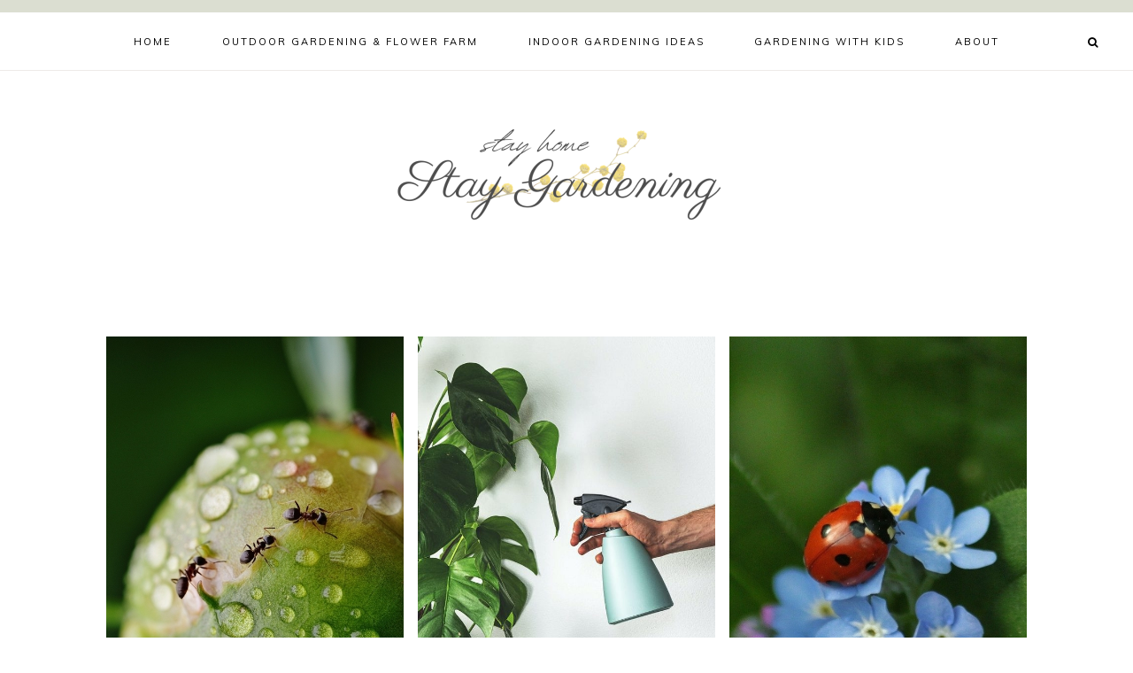

--- FILE ---
content_type: text/html; charset=UTF-8
request_url: https://stayhomestaygardening.com/category/pest-control/
body_size: 19666
content:
<!DOCTYPE html>
<html dir="ltr" lang="en-US" prefix="og: https://ogp.me/ns#">
<head ><meta charset="UTF-8" /><script>if(navigator.userAgent.match(/MSIE|Internet Explorer/i)||navigator.userAgent.match(/Trident\/7\..*?rv:11/i)){var href=document.location.href;if(!href.match(/[?&]nowprocket/)){if(href.indexOf("?")==-1){if(href.indexOf("#")==-1){document.location.href=href+"?nowprocket=1"}else{document.location.href=href.replace("#","?nowprocket=1#")}}else{if(href.indexOf("#")==-1){document.location.href=href+"&nowprocket=1"}else{document.location.href=href.replace("#","&nowprocket=1#")}}}}</script><script>(()=>{class RocketLazyLoadScripts{constructor(){this.v="2.0.3",this.userEvents=["keydown","keyup","mousedown","mouseup","mousemove","mouseover","mouseenter","mouseout","mouseleave","touchmove","touchstart","touchend","touchcancel","wheel","click","dblclick","input","visibilitychange"],this.attributeEvents=["onblur","onclick","oncontextmenu","ondblclick","onfocus","onmousedown","onmouseenter","onmouseleave","onmousemove","onmouseout","onmouseover","onmouseup","onmousewheel","onscroll","onsubmit"]}async t(){this.i(),this.o(),/iP(ad|hone)/.test(navigator.userAgent)&&this.h(),this.u(),this.l(this),this.m(),this.k(this),this.p(this),this._(),await Promise.all([this.R(),this.L()]),this.lastBreath=Date.now(),this.S(this),this.P(),this.D(),this.O(),this.M(),await this.C(this.delayedScripts.normal),await this.C(this.delayedScripts.defer),await this.C(this.delayedScripts.async),this.F("domReady"),await this.T(),await this.j(),await this.I(),this.F("windowLoad"),await this.A(),window.dispatchEvent(new Event("rocket-allScriptsLoaded")),this.everythingLoaded=!0,this.lastTouchEnd&&await new Promise((t=>setTimeout(t,500-Date.now()+this.lastTouchEnd))),this.H(),this.F("all"),this.U(),this.W()}i(){this.CSPIssue=sessionStorage.getItem("rocketCSPIssue"),document.addEventListener("securitypolicyviolation",(t=>{this.CSPIssue||"script-src-elem"!==t.violatedDirective||"data"!==t.blockedURI||(this.CSPIssue=!0,sessionStorage.setItem("rocketCSPIssue",!0))}),{isRocket:!0})}o(){window.addEventListener("pageshow",(t=>{this.persisted=t.persisted,this.realWindowLoadedFired=!0}),{isRocket:!0}),window.addEventListener("pagehide",(()=>{this.onFirstUserAction=null}),{isRocket:!0})}h(){let t;function e(e){t=e}window.addEventListener("touchstart",e,{isRocket:!0}),window.addEventListener("touchend",(function i(o){Math.abs(o.changedTouches[0].pageX-t.changedTouches[0].pageX)<10&&Math.abs(o.changedTouches[0].pageY-t.changedTouches[0].pageY)<10&&o.timeStamp-t.timeStamp<200&&(o.target.dispatchEvent(new PointerEvent("click",{target:o.target,bubbles:!0,cancelable:!0,detail:1})),event.preventDefault(),window.removeEventListener("touchstart",e,{isRocket:!0}),window.removeEventListener("touchend",i,{isRocket:!0}))}),{isRocket:!0})}q(t){this.userActionTriggered||("mousemove"!==t.type||this.firstMousemoveIgnored?"keyup"===t.type||"mouseover"===t.type||"mouseout"===t.type||(this.userActionTriggered=!0,this.onFirstUserAction&&this.onFirstUserAction()):this.firstMousemoveIgnored=!0),"click"===t.type&&t.preventDefault(),this.savedUserEvents.length>0&&(t.stopPropagation(),t.stopImmediatePropagation()),"touchstart"===this.lastEvent&&"touchend"===t.type&&(this.lastTouchEnd=Date.now()),"click"===t.type&&(this.lastTouchEnd=0),this.lastEvent=t.type,this.savedUserEvents.push(t)}u(){this.savedUserEvents=[],this.userEventHandler=this.q.bind(this),this.userEvents.forEach((t=>window.addEventListener(t,this.userEventHandler,{passive:!1,isRocket:!0})))}U(){this.userEvents.forEach((t=>window.removeEventListener(t,this.userEventHandler,{passive:!1,isRocket:!0}))),this.savedUserEvents.forEach((t=>{t.target.dispatchEvent(new window[t.constructor.name](t.type,t))}))}m(){this.eventsMutationObserver=new MutationObserver((t=>{const e="return false";for(const i of t){if("attributes"===i.type){const t=i.target.getAttribute(i.attributeName);t&&t!==e&&(i.target.setAttribute("data-rocket-"+i.attributeName,t),i.target["rocket"+i.attributeName]=new Function("event",t),i.target.setAttribute(i.attributeName,e))}"childList"===i.type&&i.addedNodes.forEach((t=>{if(t.nodeType===Node.ELEMENT_NODE)for(const i of t.attributes)this.attributeEvents.includes(i.name)&&i.value&&""!==i.value&&(t.setAttribute("data-rocket-"+i.name,i.value),t["rocket"+i.name]=new Function("event",i.value),t.setAttribute(i.name,e))}))}})),this.eventsMutationObserver.observe(document,{subtree:!0,childList:!0,attributeFilter:this.attributeEvents})}H(){this.eventsMutationObserver.disconnect(),this.attributeEvents.forEach((t=>{document.querySelectorAll("[data-rocket-"+t+"]").forEach((e=>{e.setAttribute(t,e.getAttribute("data-rocket-"+t)),e.removeAttribute("data-rocket-"+t)}))}))}k(t){Object.defineProperty(HTMLElement.prototype,"onclick",{get(){return this.rocketonclick||null},set(e){this.rocketonclick=e,this.setAttribute(t.everythingLoaded?"onclick":"data-rocket-onclick","this.rocketonclick(event)")}})}S(t){function e(e,i){let o=e[i];e[i]=null,Object.defineProperty(e,i,{get:()=>o,set(s){t.everythingLoaded?o=s:e["rocket"+i]=o=s}})}e(document,"onreadystatechange"),e(window,"onload"),e(window,"onpageshow");try{Object.defineProperty(document,"readyState",{get:()=>t.rocketReadyState,set(e){t.rocketReadyState=e},configurable:!0}),document.readyState="loading"}catch(t){console.log("WPRocket DJE readyState conflict, bypassing")}}l(t){this.originalAddEventListener=EventTarget.prototype.addEventListener,this.originalRemoveEventListener=EventTarget.prototype.removeEventListener,this.savedEventListeners=[],EventTarget.prototype.addEventListener=function(e,i,o){o&&o.isRocket||!t.B(e,this)&&!t.userEvents.includes(e)||t.B(e,this)&&!t.userActionTriggered||e.startsWith("rocket-")||t.everythingLoaded?t.originalAddEventListener.call(this,e,i,o):t.savedEventListeners.push({target:this,remove:!1,type:e,func:i,options:o})},EventTarget.prototype.removeEventListener=function(e,i,o){o&&o.isRocket||!t.B(e,this)&&!t.userEvents.includes(e)||t.B(e,this)&&!t.userActionTriggered||e.startsWith("rocket-")||t.everythingLoaded?t.originalRemoveEventListener.call(this,e,i,o):t.savedEventListeners.push({target:this,remove:!0,type:e,func:i,options:o})}}F(t){"all"===t&&(EventTarget.prototype.addEventListener=this.originalAddEventListener,EventTarget.prototype.removeEventListener=this.originalRemoveEventListener),this.savedEventListeners=this.savedEventListeners.filter((e=>{let i=e.type,o=e.target||window;return"domReady"===t&&"DOMContentLoaded"!==i&&"readystatechange"!==i||("windowLoad"===t&&"load"!==i&&"readystatechange"!==i&&"pageshow"!==i||(this.B(i,o)&&(i="rocket-"+i),e.remove?o.removeEventListener(i,e.func,e.options):o.addEventListener(i,e.func,e.options),!1))}))}p(t){let e;function i(e){return t.everythingLoaded?e:e.split(" ").map((t=>"load"===t||t.startsWith("load.")?"rocket-jquery-load":t)).join(" ")}function o(o){function s(e){const s=o.fn[e];o.fn[e]=o.fn.init.prototype[e]=function(){return this[0]===window&&t.userActionTriggered&&("string"==typeof arguments[0]||arguments[0]instanceof String?arguments[0]=i(arguments[0]):"object"==typeof arguments[0]&&Object.keys(arguments[0]).forEach((t=>{const e=arguments[0][t];delete arguments[0][t],arguments[0][i(t)]=e}))),s.apply(this,arguments),this}}if(o&&o.fn&&!t.allJQueries.includes(o)){const e={DOMContentLoaded:[],"rocket-DOMContentLoaded":[]};for(const t in e)document.addEventListener(t,(()=>{e[t].forEach((t=>t()))}),{isRocket:!0});o.fn.ready=o.fn.init.prototype.ready=function(i){function s(){parseInt(o.fn.jquery)>2?setTimeout((()=>i.bind(document)(o))):i.bind(document)(o)}return t.realDomReadyFired?!t.userActionTriggered||t.fauxDomReadyFired?s():e["rocket-DOMContentLoaded"].push(s):e.DOMContentLoaded.push(s),o([])},s("on"),s("one"),s("off"),t.allJQueries.push(o)}e=o}t.allJQueries=[],o(window.jQuery),Object.defineProperty(window,"jQuery",{get:()=>e,set(t){o(t)}})}P(){const t=new Map;document.write=document.writeln=function(e){const i=document.currentScript,o=document.createRange(),s=i.parentElement;let n=t.get(i);void 0===n&&(n=i.nextSibling,t.set(i,n));const c=document.createDocumentFragment();o.setStart(c,0),c.appendChild(o.createContextualFragment(e)),s.insertBefore(c,n)}}async R(){return new Promise((t=>{this.userActionTriggered?t():this.onFirstUserAction=t}))}async L(){return new Promise((t=>{document.addEventListener("DOMContentLoaded",(()=>{this.realDomReadyFired=!0,t()}),{isRocket:!0})}))}async I(){return this.realWindowLoadedFired?Promise.resolve():new Promise((t=>{window.addEventListener("load",t,{isRocket:!0})}))}M(){this.pendingScripts=[];this.scriptsMutationObserver=new MutationObserver((t=>{for(const e of t)e.addedNodes.forEach((t=>{"SCRIPT"!==t.tagName||t.noModule||t.isWPRocket||this.pendingScripts.push({script:t,promise:new Promise((e=>{const i=()=>{const i=this.pendingScripts.findIndex((e=>e.script===t));i>=0&&this.pendingScripts.splice(i,1),e()};t.addEventListener("load",i,{isRocket:!0}),t.addEventListener("error",i,{isRocket:!0}),setTimeout(i,1e3)}))})}))})),this.scriptsMutationObserver.observe(document,{childList:!0,subtree:!0})}async j(){await this.J(),this.pendingScripts.length?(await this.pendingScripts[0].promise,await this.j()):this.scriptsMutationObserver.disconnect()}D(){this.delayedScripts={normal:[],async:[],defer:[]},document.querySelectorAll("script[type$=rocketlazyloadscript]").forEach((t=>{t.hasAttribute("data-rocket-src")?t.hasAttribute("async")&&!1!==t.async?this.delayedScripts.async.push(t):t.hasAttribute("defer")&&!1!==t.defer||"module"===t.getAttribute("data-rocket-type")?this.delayedScripts.defer.push(t):this.delayedScripts.normal.push(t):this.delayedScripts.normal.push(t)}))}async _(){await this.L();let t=[];document.querySelectorAll("script[type$=rocketlazyloadscript][data-rocket-src]").forEach((e=>{let i=e.getAttribute("data-rocket-src");if(i&&!i.startsWith("data:")){i.startsWith("//")&&(i=location.protocol+i);try{const o=new URL(i).origin;o!==location.origin&&t.push({src:o,crossOrigin:e.crossOrigin||"module"===e.getAttribute("data-rocket-type")})}catch(t){}}})),t=[...new Map(t.map((t=>[JSON.stringify(t),t]))).values()],this.N(t,"preconnect")}async $(t){if(await this.G(),!0!==t.noModule||!("noModule"in HTMLScriptElement.prototype))return new Promise((e=>{let i;function o(){(i||t).setAttribute("data-rocket-status","executed"),e()}try{if(navigator.userAgent.includes("Firefox/")||""===navigator.vendor||this.CSPIssue)i=document.createElement("script"),[...t.attributes].forEach((t=>{let e=t.nodeName;"type"!==e&&("data-rocket-type"===e&&(e="type"),"data-rocket-src"===e&&(e="src"),i.setAttribute(e,t.nodeValue))})),t.text&&(i.text=t.text),t.nonce&&(i.nonce=t.nonce),i.hasAttribute("src")?(i.addEventListener("load",o,{isRocket:!0}),i.addEventListener("error",(()=>{i.setAttribute("data-rocket-status","failed-network"),e()}),{isRocket:!0}),setTimeout((()=>{i.isConnected||e()}),1)):(i.text=t.text,o()),i.isWPRocket=!0,t.parentNode.replaceChild(i,t);else{const i=t.getAttribute("data-rocket-type"),s=t.getAttribute("data-rocket-src");i?(t.type=i,t.removeAttribute("data-rocket-type")):t.removeAttribute("type"),t.addEventListener("load",o,{isRocket:!0}),t.addEventListener("error",(i=>{this.CSPIssue&&i.target.src.startsWith("data:")?(console.log("WPRocket: CSP fallback activated"),t.removeAttribute("src"),this.$(t).then(e)):(t.setAttribute("data-rocket-status","failed-network"),e())}),{isRocket:!0}),s?(t.fetchPriority="high",t.removeAttribute("data-rocket-src"),t.src=s):t.src="data:text/javascript;base64,"+window.btoa(unescape(encodeURIComponent(t.text)))}}catch(i){t.setAttribute("data-rocket-status","failed-transform"),e()}}));t.setAttribute("data-rocket-status","skipped")}async C(t){const e=t.shift();return e?(e.isConnected&&await this.$(e),this.C(t)):Promise.resolve()}O(){this.N([...this.delayedScripts.normal,...this.delayedScripts.defer,...this.delayedScripts.async],"preload")}N(t,e){this.trash=this.trash||[];let i=!0;var o=document.createDocumentFragment();t.forEach((t=>{const s=t.getAttribute&&t.getAttribute("data-rocket-src")||t.src;if(s&&!s.startsWith("data:")){const n=document.createElement("link");n.href=s,n.rel=e,"preconnect"!==e&&(n.as="script",n.fetchPriority=i?"high":"low"),t.getAttribute&&"module"===t.getAttribute("data-rocket-type")&&(n.crossOrigin=!0),t.crossOrigin&&(n.crossOrigin=t.crossOrigin),t.integrity&&(n.integrity=t.integrity),t.nonce&&(n.nonce=t.nonce),o.appendChild(n),this.trash.push(n),i=!1}})),document.head.appendChild(o)}W(){this.trash.forEach((t=>t.remove()))}async T(){try{document.readyState="interactive"}catch(t){}this.fauxDomReadyFired=!0;try{await this.G(),document.dispatchEvent(new Event("rocket-readystatechange")),await this.G(),document.rocketonreadystatechange&&document.rocketonreadystatechange(),await this.G(),document.dispatchEvent(new Event("rocket-DOMContentLoaded")),await this.G(),window.dispatchEvent(new Event("rocket-DOMContentLoaded"))}catch(t){console.error(t)}}async A(){try{document.readyState="complete"}catch(t){}try{await this.G(),document.dispatchEvent(new Event("rocket-readystatechange")),await this.G(),document.rocketonreadystatechange&&document.rocketonreadystatechange(),await this.G(),window.dispatchEvent(new Event("rocket-load")),await this.G(),window.rocketonload&&window.rocketonload(),await this.G(),this.allJQueries.forEach((t=>t(window).trigger("rocket-jquery-load"))),await this.G();const t=new Event("rocket-pageshow");t.persisted=this.persisted,window.dispatchEvent(t),await this.G(),window.rocketonpageshow&&window.rocketonpageshow({persisted:this.persisted})}catch(t){console.error(t)}}async G(){Date.now()-this.lastBreath>45&&(await this.J(),this.lastBreath=Date.now())}async J(){return document.hidden?new Promise((t=>setTimeout(t))):new Promise((t=>requestAnimationFrame(t)))}B(t,e){return e===document&&"readystatechange"===t||(e===document&&"DOMContentLoaded"===t||(e===window&&"DOMContentLoaded"===t||(e===window&&"load"===t||e===window&&"pageshow"===t)))}static run(){(new RocketLazyLoadScripts).t()}}RocketLazyLoadScripts.run()})();</script>

<meta name="viewport" content="width=device-width, initial-scale=1" />
<title>Pest Control - Stay Home Stay Gardening</title>
<link data-rocket-preload as="style" href="https://fonts.googleapis.com/css?family=Cormorant%20Garamond%3A400%2C400i%7CMuli%3A400%2C400i%2C700%2C700i&#038;display=swap" rel="preload">
<link href="https://fonts.googleapis.com/css?family=Cormorant%20Garamond%3A400%2C400i%7CMuli%3A400%2C400i%2C700%2C700i&#038;display=swap" media="print" onload="this.media=&#039;all&#039;" rel="stylesheet">
<noscript><link rel="stylesheet" href="https://fonts.googleapis.com/css?family=Cormorant%20Garamond%3A400%2C400i%7CMuli%3A400%2C400i%2C700%2C700i&#038;display=swap"></noscript>

		<!-- All in One SEO 4.9.3 - aioseo.com -->
	<meta name="robots" content="max-image-preview:large" />
	<link rel="canonical" href="https://stayhomestaygardening.com/category/pest-control/" />
	<meta name="generator" content="All in One SEO (AIOSEO) 4.9.3" />
		<script type="application/ld+json" class="aioseo-schema">
			{"@context":"https:\/\/schema.org","@graph":[{"@type":"BreadcrumbList","@id":"https:\/\/stayhomestaygardening.com\/category\/pest-control\/#breadcrumblist","itemListElement":[{"@type":"ListItem","@id":"https:\/\/stayhomestaygardening.com#listItem","position":1,"name":"Home","item":"https:\/\/stayhomestaygardening.com","nextItem":{"@type":"ListItem","@id":"https:\/\/stayhomestaygardening.com\/category\/pest-control\/#listItem","name":"Pest Control"}},{"@type":"ListItem","@id":"https:\/\/stayhomestaygardening.com\/category\/pest-control\/#listItem","position":2,"name":"Pest Control","previousItem":{"@type":"ListItem","@id":"https:\/\/stayhomestaygardening.com#listItem","name":"Home"}}]},{"@type":"CollectionPage","@id":"https:\/\/stayhomestaygardening.com\/category\/pest-control\/#collectionpage","url":"https:\/\/stayhomestaygardening.com\/category\/pest-control\/","name":"Pest Control - Stay Home Stay Gardening","inLanguage":"en-US","isPartOf":{"@id":"https:\/\/stayhomestaygardening.com\/#website"},"breadcrumb":{"@id":"https:\/\/stayhomestaygardening.com\/category\/pest-control\/#breadcrumblist"}},{"@type":"Person","@id":"https:\/\/stayhomestaygardening.com\/#person"},{"@type":"WebSite","@id":"https:\/\/stayhomestaygardening.com\/#website","url":"https:\/\/stayhomestaygardening.com\/","name":"Stay Home Stay Gardening","description":"Gardening can bring happiness and fight with the gloomy emotion while stay at home.","inLanguage":"en-US","publisher":{"@id":"https:\/\/stayhomestaygardening.com\/#person"}}]}
		</script>
		<!-- All in One SEO -->

<link rel='dns-prefetch' href='//maxcdn.bootstrapcdn.com' />
<link rel='dns-prefetch' href='//unpkg.com' />
<link rel='dns-prefetch' href='//fonts.googleapis.com' />
<link href='https://fonts.gstatic.com' crossorigin rel='preconnect' />
<link rel="alternate" type="application/rss+xml" title="Stay Home Stay Gardening &raquo; Feed" href="https://stayhomestaygardening.com/feed/" />
<link rel="alternate" type="application/rss+xml" title="Stay Home Stay Gardening &raquo; Comments Feed" href="https://stayhomestaygardening.com/comments/feed/" />
<script type="text/javascript" id="wpp-js" src="https://stayhomestaygardening.com/wp-content/plugins/wordpress-popular-posts/assets/js/wpp.min.js?ver=7.3.6" data-sampling="0" data-sampling-rate="100" data-api-url="https://stayhomestaygardening.com/wp-json/wordpress-popular-posts" data-post-id="0" data-token="3eb4a7d925" data-lang="0" data-debug="0"></script>
<link rel="alternate" type="application/rss+xml" title="Stay Home Stay Gardening &raquo; Pest Control Category Feed" href="https://stayhomestaygardening.com/category/pest-control/feed/" />
<style id='wp-img-auto-sizes-contain-inline-css' type='text/css'>
img:is([sizes=auto i],[sizes^="auto," i]){contain-intrinsic-size:3000px 1500px}
/*# sourceURL=wp-img-auto-sizes-contain-inline-css */
</style>
<link data-minify="1" rel='stylesheet' id='mia-css' href='https://stayhomestaygardening.com/wp-content/cache/min/1/wp-content/themes/mia-theme/style.css?ver=1713772585' type='text/css' media='all' />
<style id='mia-inline-css' type='text/css'>


        .site-title a,
        .site-title a:hover,
		.site-title a:focus {
            color: #586544 !important;
        }

        

        .site-description {
            color: #000000;
        }

        

        .entry-content a:not(.button):not(.wp-block-button__link):not(.more-link),
		.mia-home .about .more {
            color: #6ba375;
        }

        .woocommerce ul.products li.product a,
		.mia-category-archive .cat-item a{
            color: #6ba375 !important;
        }

        

        .entry-content a:not(.button):not(.wp-block-button__link):not(.more-link):hover,
        .pagination-previous a:hover,
        .pagination-next a:hover,
        .archive-pagination li a:hover,
        .social i:hover,
        .creds a:hover,
        .footer-widgets a:hover,
        .footer-widgets .social i:hover,
	    .entry-header .entry-meta a:hover,
	    .entry-footer .entry-meta a:hover,
        .mia-instagram a:hover,
        .footer-widgets a:hover,
		.search-form input[type="submit"]:hover,
		.mia-home .about .more:hover,
		.related-post a.related-post-title:hover,
		.post-navigation-title h3:hover {
            color: #dbded1 !important;
        }
		
		
        a:not(.button):not(.more-link):hover {
			color: #dbded1;
		}
        
        .nav-primary .social i:hover,
		.footer-widgets .widget_nav_menu a:hover,
		.mia-category-archive .cat-item a:hover { color: #dbded1 !important; }

        .woocommerce ul.products li.product h3:hover,
        .woocommerce ul.products li.product a:hover,
        .woocommerce .product h2:hover {
            color: #dbded1 !important;
        }

        

        h1,
		h2,
		h3,
		h4,
		h5,
		h6,
		ol,
		ul,
		a,
		.footer-widgets .widget_nav_menu a,
		blockquote,
		.mia-home .front-page-6 a.button,
		.search-form input[type="submit"],
		.gs-faq button,
		.gs-faq__question::after,
		.mia-home .home-area .enews input,
		.related-post a.related-post-title,
		#mc_embed_signup label {
            color: #586544;
        }
		
		.sharrre .share,
		.sharrre:hover .share,
		.content .share-filled .facebook .share,
		.content .share-filled .facebook:hover .count,
		.content .share-filled .linkedin .share,
		.content .share-filled .linkedin:hover .count,
		.content .share-filled .pinterest .share,
		.content .share-filled .pinterest:hover .count,
		.content .share-filled .twitter .share,
		.content .share-filled .twitter:hover .count,
		.menu-toggle,
		.sub-menu-toggle,
		button.menu-toggle,
		button.sub-menu-toggle,
		button .sub-menu-toggle,
		html body .wprm-recipe-container h3,
		html body .wprm-recipe-container h2,
		html body .wprm-recipe-container h1,
		html body .wprm-recipe-container h4,
		html body .wprm-recipe-container h5,
		html body .wprm-recipe-container h6 {
            color: #586544 !important;
        }

        

        .nav-primary { border-top: 14px solid #dbded1; }
		
		.single-post.full-width-content .entry-header:after { background: #dbded1; }

        

        .nav-primary a,
        .nav-primary .social i,
        li a.icon-search,
        button.menu-toggle {
            color: #000000;
        }

        @media only screen and (max-width: 1021px) {
                      .nav-primary li a, .nav-secondary li a, .site-header .genesis-nav-menu a {
                           color: #222222 !important;
                      } }

        

        .nav-primary a:hover,
        .nav-primary .social i:hover,
        li a.icon-search:hover,
		.genesis-nav-menu .sub-menu a:hover {
            color: #dbded1 !important;
        }

        

        .genesis-nav-menu .sub-menu a,
        .site-header .genesis-nav-menu .sub-menu a {
            color: #000000 !important;
        }

                @media only screen and (max-width: 1021px) {
                      .nav-primary li a, .nav-secondary li a,
					  button.sub-menu-toggle,
					  button .sub-menu-toggle,
					  button.sub-menu-toggle:hover,
					  button:hover .sub-menu-toggle,
					  .nav-primary .social i {
                          color: #333 !important;
                      } }

        

        .nav-secondary a,
        .site-header .genesis-nav-menu a {
            color: #000000;
        }

        

        button.menu-toggle,
		button.menu-toggle:hover {
            color: #000000 !important;
        }

        

        button:not(.offscreen-content-toggle):not(.menu-toggle),
		input[type="button"],
        input[type="reset"],
        input[type="submit"],
        .button,
        .widget .button,
        .more-from-category a,
        .comment-reply a,
        .mia-home .enews-widget input[type="submit"],
        .mia-home .home-area .enews-widget input[type="submit"],
        .pricing-table a.button,
		.comment-respond input[type="submit"],
		.after-entry .enews-widget input[type="submit"],
        .slide-excerpt-border a.more-link, 
        a.more-link,
        .entry-content a.button,
		.wprm-recipe-link,
		.category-page .more-from-category a,
		.mia-home .front-page-4 a.button {
            background-color: #586544;
        }
			
		.footer-widgets .social:hover,
		.offscreen-content .social:hover,
		.mia-insta .social:hover,
		.sidebar li.cat-item a:hover,
		.sidebar .widget_nav_menu a:hover {
			background-color: #586544;
		}
		
		.nf-form-content input[type="button"],
		.entry-content .wp-block-button .wp-block-button__link,
		#mc_embed_signup .button,
        .woocommerce #respond input#submit, 
        .woocommerce a.button, 
        .woocommerce button.button, 
        .woocommerce input.button,
        nav.woocommerce-MyAccount-navigation li a:hover {
            background-color: #586544 !important;
        }

        

        button:hover,
		input[type="button"]:hover,
        .sidebar li.cat-item a:hover,
        input[type="reset"]:hover,
        input[type="submit"]:hover,
        .button:hover,
        .widget .button:hover,
        a.more-link:hover,
        .more-from-category a:hover,
        .comment-reply a:hover,
        .mia-home .enews-widget input[type="submit"]:hover,
        .pricing-table a.button:hover,
        .mia-home .home-area .enews-widget input[type="submit"]:hover,
		.comment-respond input[type="submit"]:hover,
		.after-entry .enews-widget input[type="submit"]:hover,
		.slide-excerpt-border a.more-link:hover, 
        a.more-link:hover,
        .entry-content a.button:hover,
		.mia-home .front-page-6 a.button:hover,
		.wprm-recipe-link:hover,
		.category-page .more-from-category a:hover,
		.mia-home .front-page-4 a.button:hover {
            background-color: #586544;
        }
		
		.sidebar li.cat-item a,
		.sidebar .widget_nav_menu a,
		.footer-widgets .social,
		.offscreen-content .social,
		.mia-insta .social {
			background-color: #586544;
		}
	
        .nf-form-content input[type="button"]:hover,
		.entry-content .wp-block-button .wp-block-button__link:hover,
		input:hover[type="submit"],
		#mc_embed_signup .button:hover,
        .woocommerce #respond input#submit:hover,
        .woocommerce a.button:hover,
        .woocommerce button.button:hover,
        .woocommerce input.button:hover {
            background-color: #586544 !important;
        }

        

        button:hover,
		input[type="button"]:hover,
        .sidebar li.cat-item a:hover,
        input[type="reset"]:hover,
        input[type="submit"]:hover,
        .button:hover,
        .widget .button:hover,
        a.more-link:hover,
        .slide-excerpt-border a.more-link:hover,
        .more-from-category a:hover,
        .comment-reply a:hover,
        .mia-home .enews-widget input[type="submit"]:hover,
        .pricing-table a.button:hover,
        .mia-home .home-area .enews-widget input[type="submit"]:hover,
        .sidebar li.cat-item a:hover,
        .sidebar .widget_nav_menu a:hover,
		.comment-respond input[type="submit"]:hover,
		.after-entry .enews-widget input[type="submit"]:hover,
		.slide-excerpt-border a.more-link:hover, 
        a.more-link:hover,
        .entry-content a.button:hover,
		.mia-home .front-page-6 a.button:hover,
		.wprm-recipe-link:hover,
		.category-page .more-from-category a:hover,
		.mia-home .front-page-4 a.button:hover {
            color: #dbded1 !important;
        }
		
		.sidebar li.cat-item a,
		.sidebar .widget_nav_menu a {
			color: #dbded1;
		}
		
		.footer-widgets .social i,
		input:hover[type="submit"],
		.offscreen-content .social i,
		.mia-insta .social i,
		.footer-widgets .social:hover,
		.offscreen-content .social:hover,
		.mia-insta .social:hover,
		#mc_embed_signup .button:hover,
		.footer-widgets .social i:hover,
		.offscreen-content .social i:hover,
		.mia-insta .social i:hover,
        .nf-form-content input[type="button"]:hover,
		.entry-content .wp-block-button .wp-block-button__link:hover,
		.mia-home .enews-widget input#subbutton[type="submit"]:hover,
		.mia-home .home-area .enews-widget input[type="submit"]:hover {
            color: #dbded1 !important; }
			
			
		.mia-home .home-area .enews-widget input#subbutton[type="submit"]:hover {
		color: #dbded1 !important; }
            
        .woocommerce #respond input#submit:hover,
        .woocommerce a.button:hover,
        .woocommerce button.button:hover,
        .woocommerce input.button:hover {
            color: #dbded1 !important;
        }


        

        .social i { 
            color: #586544; }

        

        .social i:hover { 
            color: #586544; }

        

        .mia-home .front-page-2 {
            background: #dbded1;
        }
		
		.mia-home .front-page-2 {
			outline: 8px solid #dbded1;
		}

        

        .mia-home .front-page-2 .widget-title,
        .mia-home .front-page-2 a,
        .mia-home .front-page-2 p,
        .mia-home .front-page-2 li,
        .mia-home .front-page-2 h2, 
        .mia-home .front-page-2 h3,
        .mia-home .front-page-2 h4,
        .mia-home .front-page-2 h5,
        .mia-home .front-page-2 h6 {
            color: #000000;
        }

        

        .mia-home .front-page-4 {
            background: #dbded1;
        }
		
		.mia-home .front-page-4 {
			outline: 8px solid #dbded1;
		}

        

        .mia-home .front-page-4 .widget-title,
        .mia-home .front-page-4 a,
        .mia-home .front-page-4 p,
        .mia-home .front-page-4 li,
        .mia-home .front-page-4 h2, 
        .mia-home .front-page-4 h3,
        .mia-home .front-page-4 h4,
        .mia-home .front-page-4 h5,
        .mia-home .front-page-4 h6 {
            color: #000000;
        }

        

        .mia-home .front-page-6 {
            background: #dbded1;
        }
		
		.mia-home .front-page-6 {
			outline: 8px solid #dbded1;
		}

        

        .mia-home .front-page-6 .widget-title,
        .mia-home .front-page-6 a,
        .mia-home .front-page-6 p,
        .mia-home .front-page-6 li,
        .mia-home .front-page-6 h2, 
        .mia-home .front-page-6 h3,
        .mia-home .front-page-6 h4,
        .mia-home .front-page-6 h5,
        .mia-home .front-page-6 h6 {
            color: #000000;
        }

        

    	.mia-newsletter,
		.sidebar .enews-widget,
		.after-entry .enews-widget,
		.mia-before-content {
                background-color: #dbded1;
        }
		
		#mc_embed_signup {
			background-color: #dbded1 !important;
		}
		
		.sidebar .enews-widget {
				border-color: #dbded1;
		}
		
		.mia-newsletter,
		.mia-before-content {
				outline-color: #dbded1;
		}

        

    	.mia-newsletter,
		.mia-newsletter a,
		.mia-newsletter .widget-title,
		.mia-newsletter p,
		.mia-newsletter .enews-widget p,
		.mia-newsletter .enews-widget div,
		.mia-newsletter .enews-widget .widget-title,
		.sidebar .enews-widget,
		.sidebar .enews-widget a,
		.sidebar .enews-widget .widget-title,
		.sidebar .enews-widget .enews-widget p,
		.sidebar .enews-widget .enews-widget div,
		.after-entry .enews-widget,
		.after-entry .enews-widget a,
		.after-entry .enews-widget .widget-title,
		.after-entry .enews-widget p,
		.after-entry .enews-widget div,
		.mia-before-content,
		.mia-before-content a,
		.mia-before-content p,
		.mia-before-content div,
		.mia-before-content .widget-title,
		.mia-before-content .enews-widget .widget-title,
		.mia-before-content .enews-widget p {
                color: #000000;
        }
		
        

        .entry-title a,
        .entry-title,
        .page .entry-title,
        .slide-excerpt-border h2 a,
		.featuredpost a {
            color: #000000 !important;
        }

        

       @media only screen and (min-width: 1022px) {
			.previous-entry a,
			.post-navigation-title h3 { 
            	color: #dbded1;
        } 
		
		.next-post { 
            	color: #dbded1 !important;
        } }
		
		.pagination-previous a,
		.pagination-next a,
		.archive-pagination li a { color: #dbded1; }

        

        .footer-wrap {
            background-color: #dbded1;
        }

        

        .footer-menu li a,
		.copyright,
        .copyright p,
		.copyright a {
            color: #000000;
        }

        

		.offscreen-content h5 {
			color: #000000;
		}

        

        .mia-backtotop:hover {
            color: #d0e3d6 !important;
        }

        
/*# sourceURL=mia-inline-css */
</style>
<style id='wp-emoji-styles-inline-css' type='text/css'>

	img.wp-smiley, img.emoji {
		display: inline !important;
		border: none !important;
		box-shadow: none !important;
		height: 1em !important;
		width: 1em !important;
		margin: 0 0.07em !important;
		vertical-align: -0.1em !important;
		background: none !important;
		padding: 0 !important;
	}
/*# sourceURL=wp-emoji-styles-inline-css */
</style>
<style id='wp-block-library-inline-css' type='text/css'>
:root{--wp-block-synced-color:#7a00df;--wp-block-synced-color--rgb:122,0,223;--wp-bound-block-color:var(--wp-block-synced-color);--wp-editor-canvas-background:#ddd;--wp-admin-theme-color:#007cba;--wp-admin-theme-color--rgb:0,124,186;--wp-admin-theme-color-darker-10:#006ba1;--wp-admin-theme-color-darker-10--rgb:0,107,160.5;--wp-admin-theme-color-darker-20:#005a87;--wp-admin-theme-color-darker-20--rgb:0,90,135;--wp-admin-border-width-focus:2px}@media (min-resolution:192dpi){:root{--wp-admin-border-width-focus:1.5px}}.wp-element-button{cursor:pointer}:root .has-very-light-gray-background-color{background-color:#eee}:root .has-very-dark-gray-background-color{background-color:#313131}:root .has-very-light-gray-color{color:#eee}:root .has-very-dark-gray-color{color:#313131}:root .has-vivid-green-cyan-to-vivid-cyan-blue-gradient-background{background:linear-gradient(135deg,#00d084,#0693e3)}:root .has-purple-crush-gradient-background{background:linear-gradient(135deg,#34e2e4,#4721fb 50%,#ab1dfe)}:root .has-hazy-dawn-gradient-background{background:linear-gradient(135deg,#faaca8,#dad0ec)}:root .has-subdued-olive-gradient-background{background:linear-gradient(135deg,#fafae1,#67a671)}:root .has-atomic-cream-gradient-background{background:linear-gradient(135deg,#fdd79a,#004a59)}:root .has-nightshade-gradient-background{background:linear-gradient(135deg,#330968,#31cdcf)}:root .has-midnight-gradient-background{background:linear-gradient(135deg,#020381,#2874fc)}:root{--wp--preset--font-size--normal:16px;--wp--preset--font-size--huge:42px}.has-regular-font-size{font-size:1em}.has-larger-font-size{font-size:2.625em}.has-normal-font-size{font-size:var(--wp--preset--font-size--normal)}.has-huge-font-size{font-size:var(--wp--preset--font-size--huge)}.has-text-align-center{text-align:center}.has-text-align-left{text-align:left}.has-text-align-right{text-align:right}.has-fit-text{white-space:nowrap!important}#end-resizable-editor-section{display:none}.aligncenter{clear:both}.items-justified-left{justify-content:flex-start}.items-justified-center{justify-content:center}.items-justified-right{justify-content:flex-end}.items-justified-space-between{justify-content:space-between}.screen-reader-text{border:0;clip-path:inset(50%);height:1px;margin:-1px;overflow:hidden;padding:0;position:absolute;width:1px;word-wrap:normal!important}.screen-reader-text:focus{background-color:#ddd;clip-path:none;color:#444;display:block;font-size:1em;height:auto;left:5px;line-height:normal;padding:15px 23px 14px;text-decoration:none;top:5px;width:auto;z-index:100000}html :where(.has-border-color){border-style:solid}html :where([style*=border-top-color]){border-top-style:solid}html :where([style*=border-right-color]){border-right-style:solid}html :where([style*=border-bottom-color]){border-bottom-style:solid}html :where([style*=border-left-color]){border-left-style:solid}html :where([style*=border-width]){border-style:solid}html :where([style*=border-top-width]){border-top-style:solid}html :where([style*=border-right-width]){border-right-style:solid}html :where([style*=border-bottom-width]){border-bottom-style:solid}html :where([style*=border-left-width]){border-left-style:solid}html :where(img[class*=wp-image-]){height:auto;max-width:100%}:where(figure){margin:0 0 1em}html :where(.is-position-sticky){--wp-admin--admin-bar--position-offset:var(--wp-admin--admin-bar--height,0px)}@media screen and (max-width:600px){html :where(.is-position-sticky){--wp-admin--admin-bar--position-offset:0px}}

/*# sourceURL=wp-block-library-inline-css */
</style><style id='global-styles-inline-css' type='text/css'>
:root{--wp--preset--aspect-ratio--square: 1;--wp--preset--aspect-ratio--4-3: 4/3;--wp--preset--aspect-ratio--3-4: 3/4;--wp--preset--aspect-ratio--3-2: 3/2;--wp--preset--aspect-ratio--2-3: 2/3;--wp--preset--aspect-ratio--16-9: 16/9;--wp--preset--aspect-ratio--9-16: 9/16;--wp--preset--color--black: #000000;--wp--preset--color--cyan-bluish-gray: #abb8c3;--wp--preset--color--white: #ffffff;--wp--preset--color--pale-pink: #f78da7;--wp--preset--color--vivid-red: #cf2e2e;--wp--preset--color--luminous-vivid-orange: #ff6900;--wp--preset--color--luminous-vivid-amber: #fcb900;--wp--preset--color--light-green-cyan: #7bdcb5;--wp--preset--color--vivid-green-cyan: #00d084;--wp--preset--color--pale-cyan-blue: #8ed1fc;--wp--preset--color--vivid-cyan-blue: #0693e3;--wp--preset--color--vivid-purple: #9b51e0;--wp--preset--color--light-blue: #eef0f3;--wp--preset--color--medium-blue: #c6ced7;--wp--preset--color--dark-blue: #94a2b4;--wp--preset--color--navy-blue: #404963;--wp--preset--color--gray: #eeeae8;--wp--preset--gradient--vivid-cyan-blue-to-vivid-purple: linear-gradient(135deg,rgb(6,147,227) 0%,rgb(155,81,224) 100%);--wp--preset--gradient--light-green-cyan-to-vivid-green-cyan: linear-gradient(135deg,rgb(122,220,180) 0%,rgb(0,208,130) 100%);--wp--preset--gradient--luminous-vivid-amber-to-luminous-vivid-orange: linear-gradient(135deg,rgb(252,185,0) 0%,rgb(255,105,0) 100%);--wp--preset--gradient--luminous-vivid-orange-to-vivid-red: linear-gradient(135deg,rgb(255,105,0) 0%,rgb(207,46,46) 100%);--wp--preset--gradient--very-light-gray-to-cyan-bluish-gray: linear-gradient(135deg,rgb(238,238,238) 0%,rgb(169,184,195) 100%);--wp--preset--gradient--cool-to-warm-spectrum: linear-gradient(135deg,rgb(74,234,220) 0%,rgb(151,120,209) 20%,rgb(207,42,186) 40%,rgb(238,44,130) 60%,rgb(251,105,98) 80%,rgb(254,248,76) 100%);--wp--preset--gradient--blush-light-purple: linear-gradient(135deg,rgb(255,206,236) 0%,rgb(152,150,240) 100%);--wp--preset--gradient--blush-bordeaux: linear-gradient(135deg,rgb(254,205,165) 0%,rgb(254,45,45) 50%,rgb(107,0,62) 100%);--wp--preset--gradient--luminous-dusk: linear-gradient(135deg,rgb(255,203,112) 0%,rgb(199,81,192) 50%,rgb(65,88,208) 100%);--wp--preset--gradient--pale-ocean: linear-gradient(135deg,rgb(255,245,203) 0%,rgb(182,227,212) 50%,rgb(51,167,181) 100%);--wp--preset--gradient--electric-grass: linear-gradient(135deg,rgb(202,248,128) 0%,rgb(113,206,126) 100%);--wp--preset--gradient--midnight: linear-gradient(135deg,rgb(2,3,129) 0%,rgb(40,116,252) 100%);--wp--preset--font-size--small: 13px;--wp--preset--font-size--medium: 20px;--wp--preset--font-size--large: 17px;--wp--preset--font-size--x-large: 42px;--wp--preset--font-size--normal: 15px;--wp--preset--font-size--larger: 20px;--wp--preset--spacing--20: 0.44rem;--wp--preset--spacing--30: 0.67rem;--wp--preset--spacing--40: 1rem;--wp--preset--spacing--50: 1.5rem;--wp--preset--spacing--60: 2.25rem;--wp--preset--spacing--70: 3.38rem;--wp--preset--spacing--80: 5.06rem;--wp--preset--shadow--natural: 6px 6px 9px rgba(0, 0, 0, 0.2);--wp--preset--shadow--deep: 12px 12px 50px rgba(0, 0, 0, 0.4);--wp--preset--shadow--sharp: 6px 6px 0px rgba(0, 0, 0, 0.2);--wp--preset--shadow--outlined: 6px 6px 0px -3px rgb(255, 255, 255), 6px 6px rgb(0, 0, 0);--wp--preset--shadow--crisp: 6px 6px 0px rgb(0, 0, 0);}:where(.is-layout-flex){gap: 0.5em;}:where(.is-layout-grid){gap: 0.5em;}body .is-layout-flex{display: flex;}.is-layout-flex{flex-wrap: wrap;align-items: center;}.is-layout-flex > :is(*, div){margin: 0;}body .is-layout-grid{display: grid;}.is-layout-grid > :is(*, div){margin: 0;}:where(.wp-block-columns.is-layout-flex){gap: 2em;}:where(.wp-block-columns.is-layout-grid){gap: 2em;}:where(.wp-block-post-template.is-layout-flex){gap: 1.25em;}:where(.wp-block-post-template.is-layout-grid){gap: 1.25em;}.has-black-color{color: var(--wp--preset--color--black) !important;}.has-cyan-bluish-gray-color{color: var(--wp--preset--color--cyan-bluish-gray) !important;}.has-white-color{color: var(--wp--preset--color--white) !important;}.has-pale-pink-color{color: var(--wp--preset--color--pale-pink) !important;}.has-vivid-red-color{color: var(--wp--preset--color--vivid-red) !important;}.has-luminous-vivid-orange-color{color: var(--wp--preset--color--luminous-vivid-orange) !important;}.has-luminous-vivid-amber-color{color: var(--wp--preset--color--luminous-vivid-amber) !important;}.has-light-green-cyan-color{color: var(--wp--preset--color--light-green-cyan) !important;}.has-vivid-green-cyan-color{color: var(--wp--preset--color--vivid-green-cyan) !important;}.has-pale-cyan-blue-color{color: var(--wp--preset--color--pale-cyan-blue) !important;}.has-vivid-cyan-blue-color{color: var(--wp--preset--color--vivid-cyan-blue) !important;}.has-vivid-purple-color{color: var(--wp--preset--color--vivid-purple) !important;}.has-black-background-color{background-color: var(--wp--preset--color--black) !important;}.has-cyan-bluish-gray-background-color{background-color: var(--wp--preset--color--cyan-bluish-gray) !important;}.has-white-background-color{background-color: var(--wp--preset--color--white) !important;}.has-pale-pink-background-color{background-color: var(--wp--preset--color--pale-pink) !important;}.has-vivid-red-background-color{background-color: var(--wp--preset--color--vivid-red) !important;}.has-luminous-vivid-orange-background-color{background-color: var(--wp--preset--color--luminous-vivid-orange) !important;}.has-luminous-vivid-amber-background-color{background-color: var(--wp--preset--color--luminous-vivid-amber) !important;}.has-light-green-cyan-background-color{background-color: var(--wp--preset--color--light-green-cyan) !important;}.has-vivid-green-cyan-background-color{background-color: var(--wp--preset--color--vivid-green-cyan) !important;}.has-pale-cyan-blue-background-color{background-color: var(--wp--preset--color--pale-cyan-blue) !important;}.has-vivid-cyan-blue-background-color{background-color: var(--wp--preset--color--vivid-cyan-blue) !important;}.has-vivid-purple-background-color{background-color: var(--wp--preset--color--vivid-purple) !important;}.has-black-border-color{border-color: var(--wp--preset--color--black) !important;}.has-cyan-bluish-gray-border-color{border-color: var(--wp--preset--color--cyan-bluish-gray) !important;}.has-white-border-color{border-color: var(--wp--preset--color--white) !important;}.has-pale-pink-border-color{border-color: var(--wp--preset--color--pale-pink) !important;}.has-vivid-red-border-color{border-color: var(--wp--preset--color--vivid-red) !important;}.has-luminous-vivid-orange-border-color{border-color: var(--wp--preset--color--luminous-vivid-orange) !important;}.has-luminous-vivid-amber-border-color{border-color: var(--wp--preset--color--luminous-vivid-amber) !important;}.has-light-green-cyan-border-color{border-color: var(--wp--preset--color--light-green-cyan) !important;}.has-vivid-green-cyan-border-color{border-color: var(--wp--preset--color--vivid-green-cyan) !important;}.has-pale-cyan-blue-border-color{border-color: var(--wp--preset--color--pale-cyan-blue) !important;}.has-vivid-cyan-blue-border-color{border-color: var(--wp--preset--color--vivid-cyan-blue) !important;}.has-vivid-purple-border-color{border-color: var(--wp--preset--color--vivid-purple) !important;}.has-vivid-cyan-blue-to-vivid-purple-gradient-background{background: var(--wp--preset--gradient--vivid-cyan-blue-to-vivid-purple) !important;}.has-light-green-cyan-to-vivid-green-cyan-gradient-background{background: var(--wp--preset--gradient--light-green-cyan-to-vivid-green-cyan) !important;}.has-luminous-vivid-amber-to-luminous-vivid-orange-gradient-background{background: var(--wp--preset--gradient--luminous-vivid-amber-to-luminous-vivid-orange) !important;}.has-luminous-vivid-orange-to-vivid-red-gradient-background{background: var(--wp--preset--gradient--luminous-vivid-orange-to-vivid-red) !important;}.has-very-light-gray-to-cyan-bluish-gray-gradient-background{background: var(--wp--preset--gradient--very-light-gray-to-cyan-bluish-gray) !important;}.has-cool-to-warm-spectrum-gradient-background{background: var(--wp--preset--gradient--cool-to-warm-spectrum) !important;}.has-blush-light-purple-gradient-background{background: var(--wp--preset--gradient--blush-light-purple) !important;}.has-blush-bordeaux-gradient-background{background: var(--wp--preset--gradient--blush-bordeaux) !important;}.has-luminous-dusk-gradient-background{background: var(--wp--preset--gradient--luminous-dusk) !important;}.has-pale-ocean-gradient-background{background: var(--wp--preset--gradient--pale-ocean) !important;}.has-electric-grass-gradient-background{background: var(--wp--preset--gradient--electric-grass) !important;}.has-midnight-gradient-background{background: var(--wp--preset--gradient--midnight) !important;}.has-small-font-size{font-size: var(--wp--preset--font-size--small) !important;}.has-medium-font-size{font-size: var(--wp--preset--font-size--medium) !important;}.has-large-font-size{font-size: var(--wp--preset--font-size--large) !important;}.has-x-large-font-size{font-size: var(--wp--preset--font-size--x-large) !important;}
/*# sourceURL=global-styles-inline-css */
</style>

<style id='classic-theme-styles-inline-css' type='text/css'>
/*! This file is auto-generated */
.wp-block-button__link{color:#fff;background-color:#32373c;border-radius:9999px;box-shadow:none;text-decoration:none;padding:calc(.667em + 2px) calc(1.333em + 2px);font-size:1.125em}.wp-block-file__button{background:#32373c;color:#fff;text-decoration:none}
/*# sourceURL=/wp-includes/css/classic-themes.min.css */
</style>
<link data-minify="1" rel='stylesheet' id='c4wp-public-css' href='https://stayhomestaygardening.com/wp-content/cache/min/1/wp-content/plugins/wp-captcha/assets/css/c4wp-public.css?ver=1713772585' type='text/css' media='all' />
<link data-minify="1" rel='stylesheet' id='wordpress-popular-posts-css-css' href='https://stayhomestaygardening.com/wp-content/cache/min/1/wp-content/plugins/wordpress-popular-posts/assets/css/wpp.css?ver=1713772585' type='text/css' media='all' />
<link data-minify="1" rel='stylesheet' id='font-awesome-css' href='https://stayhomestaygardening.com/wp-content/cache/min/1/font-awesome/4.2.0/css/font-awesome.min.css?ver=1713772585' type='text/css' media='all' />
<link data-minify="1" rel='stylesheet' id='ionicons-css' href='https://stayhomestaygardening.com/wp-content/cache/min/1/ionicons@4.2.4/dist/css/ionicons.min.css?ver=1713772586' type='text/css' media='all' />
<link data-minify="1" rel='stylesheet' id='dashicons-css' href='https://stayhomestaygardening.com/wp-content/cache/min/1/wp-includes/css/dashicons.min.css?ver=1713772586' type='text/css' media='all' />

<link data-minify="1" rel='stylesheet' id='mia-gutenberg-css' href='https://stayhomestaygardening.com/wp-content/cache/min/1/wp-content/themes/mia-theme/lib/gutenberg/gutenberg.css?ver=1713772586' type='text/css' media='all' />
<style id='rocket-lazyload-inline-css' type='text/css'>
.rll-youtube-player{position:relative;padding-bottom:56.23%;height:0;overflow:hidden;max-width:100%;}.rll-youtube-player:focus-within{outline: 2px solid currentColor;outline-offset: 5px;}.rll-youtube-player iframe{position:absolute;top:0;left:0;width:100%;height:100%;z-index:100;background:0 0}.rll-youtube-player img{bottom:0;display:block;left:0;margin:auto;max-width:100%;width:100%;position:absolute;right:0;top:0;border:none;height:auto;-webkit-transition:.4s all;-moz-transition:.4s all;transition:.4s all}.rll-youtube-player img:hover{-webkit-filter:brightness(75%)}.rll-youtube-player .play{height:100%;width:100%;left:0;top:0;position:absolute;background:url(https://stayhomestaygardening.com/wp-content/plugins/wp-rocket/assets/img/youtube.png) no-repeat center;background-color: transparent !important;cursor:pointer;border:none;}.wp-embed-responsive .wp-has-aspect-ratio .rll-youtube-player{position:absolute;padding-bottom:0;width:100%;height:100%;top:0;bottom:0;left:0;right:0}
/*# sourceURL=rocket-lazyload-inline-css */
</style>
<script type="rocketlazyloadscript" data-minify="1" data-rocket-type="text/javascript" data-rocket-src="https://stayhomestaygardening.com/wp-content/cache/min/1/wp-content/plugins/stop-user-enumeration/frontend/js/frontend.js?ver=1713772586" id="stop-user-enumeration-js" defer="defer" data-wp-strategy="defer"></script>
<script type="rocketlazyloadscript" data-rocket-type="text/javascript" data-rocket-src="https://stayhomestaygardening.com/wp-includes/js/jquery/jquery.min.js?ver=3.7.1" id="jquery-core-js" data-rocket-defer defer></script>
<script type="rocketlazyloadscript" data-rocket-type="text/javascript" data-rocket-src="https://stayhomestaygardening.com/wp-includes/js/jquery/jquery-migrate.min.js?ver=3.4.1" id="jquery-migrate-js" data-rocket-defer defer></script>
<script type="rocketlazyloadscript" data-minify="1" data-rocket-type="text/javascript" data-rocket-src="https://stayhomestaygardening.com/wp-content/cache/min/1/wp-content/plugins/wp-captcha/assets/js/c4wp-public.js?ver=1713772586" id="c4wp-public-js" data-rocket-defer defer></script>
<script type="rocketlazyloadscript" data-minify="1" data-rocket-type="text/javascript" data-rocket-src="https://stayhomestaygardening.com/wp-content/cache/min/1/wp-content/themes/mia-theme/js/global.js?ver=1713772586" id="mia-global-js" data-rocket-defer defer></script>
<link rel="https://api.w.org/" href="https://stayhomestaygardening.com/wp-json/" /><link rel="alternate" title="JSON" type="application/json" href="https://stayhomestaygardening.com/wp-json/wp/v2/categories/42" /><link rel="EditURI" type="application/rsd+xml" title="RSD" href="https://stayhomestaygardening.com/xmlrpc.php?rsd" />
<meta name="generator" content="WordPress 6.9" />
            <style id="wpp-loading-animation-styles">@-webkit-keyframes bgslide{from{background-position-x:0}to{background-position-x:-200%}}@keyframes bgslide{from{background-position-x:0}to{background-position-x:-200%}}.wpp-widget-block-placeholder,.wpp-shortcode-placeholder{margin:0 auto;width:60px;height:3px;background:#dd3737;background:linear-gradient(90deg,#dd3737 0%,#571313 10%,#dd3737 100%);background-size:200% auto;border-radius:3px;-webkit-animation:bgslide 1s infinite linear;animation:bgslide 1s infinite linear}</style>
            <link rel="pingback" href="https://stayhomestaygardening.com/xmlrpc.php" />
<meta name="verifyownership" 
 content="cf1e71b47ca3ca6eea1f252dc8816149"/>

<!-- Global site tag (gtag.js) - Google Analytics -->
<script type="rocketlazyloadscript" async data-rocket-src="https://www.googletagmanager.com/gtag/js?id=G-N8KVDQK277"></script>
<script type="rocketlazyloadscript">
  window.dataLayer = window.dataLayer || [];
  function gtag(){dataLayer.push(arguments);}
  gtag('js', new Date());

  gtag('config', 'G-N8KVDQK277');
</script><style type="text/css">.site-title a { background: url(https://stayhomestaygardening.com/wp-content/uploads/2021/08/cropped-stay-home-stay-gardening-2.png) no-repeat !important; }</style>
<link rel="icon" href="https://stayhomestaygardening.com/wp-content/uploads/2021/03/cropped-Green-and-Cream-Leaves-Landscaping-Logo-2-32x32.png" sizes="32x32" />
<link rel="icon" href="https://stayhomestaygardening.com/wp-content/uploads/2021/03/cropped-Green-and-Cream-Leaves-Landscaping-Logo-2-192x192.png" sizes="192x192" />
<link rel="apple-touch-icon" href="https://stayhomestaygardening.com/wp-content/uploads/2021/03/cropped-Green-and-Cream-Leaves-Landscaping-Logo-2-180x180.png" />
<meta name="msapplication-TileImage" content="https://stayhomestaygardening.com/wp-content/uploads/2021/03/cropped-Green-and-Cream-Leaves-Landscaping-Logo-2-270x270.png" />
		<style type="text/css" id="wp-custom-css">
			.mia-home .front-page-1 .featuredpost .post {
    width: 32%;
    position: relative;
	  margin-top: 10px; }
.mia-home .front-page-1 .featuredpost .post:nth-of-type(3) {
    margin-right: 0; }
.mia-home .front-page-1 .featuredpost .entry-header {
    max-width: unset;
    padding: 25px 5px 10px;
    background: #fff;
    text-align: center;
    display: block; }
.sfsi_wicons.shuffeldiv{
	display: flex;
    align-items: center;
}
@media only screen and (max-width: 1023px) {
    .mia-home .front-page-1 .featuredpost .entry-title {
        font-size: 26px; } }
@media only screen and (max-width: 767px) {
    .mia-home .front-page-1 .featuredpost .post {
        width: 100%; }
    .mia-home .front-page-1 .featuredpost .entry-header {
        padding: 20px 0px 5px; } }

		</style>
		<noscript><style id="rocket-lazyload-nojs-css">.rll-youtube-player, [data-lazy-src]{display:none !important;}</style></noscript><meta name="generator" content="WP Rocket 3.19.0.1" data-wpr-features="wpr_delay_js wpr_defer_js wpr_minify_js wpr_lazyload_iframes wpr_image_dimensions wpr_minify_css wpr_preload_links wpr_desktop" /></head>
<body class="archive category category-pest-control category-42 wp-embed-responsive wp-theme-genesis wp-child-theme-mia-theme custom-header header-image header-full-width full-width-content genesis-breadcrumbs-hidden genesis-footer-widgets-visible mia-category-archive" itemscope itemtype="https://schema.org/WebPage"><nav class="nav-primary" aria-label="Main" itemscope itemtype="https://schema.org/SiteNavigationElement"><div data-rocket-location-hash="53ba7d88c4009f539a4f0b32d3e151af" class="wrap"><ul id="menu-main-menu" class="menu genesis-nav-menu menu-primary"><li id="menu-item-1928" class="menu-item menu-item-type-custom menu-item-object-custom menu-item-home menu-item-1928"><a href="https://stayhomestaygardening.com/" itemprop="url"><span itemprop="name">Home</span></a></li>
<li id="menu-item-2638" class="menu-item menu-item-type-taxonomy menu-item-object-category menu-item-2638"><a href="https://stayhomestaygardening.com/category/outdoor-gardening-flower-farm/" itemprop="url"><span itemprop="name">Outdoor Gardening &amp; Flower Farm</span></a></li>
<li id="menu-item-2637" class="menu-item menu-item-type-taxonomy menu-item-object-category menu-item-2637"><a href="https://stayhomestaygardening.com/category/indoor-gardening-ideas/" itemprop="url"><span itemprop="name">Indoor Gardening Ideas</span></a></li>
<li id="menu-item-2636" class="menu-item menu-item-type-taxonomy menu-item-object-category menu-item-2636"><a href="https://stayhomestaygardening.com/category/gardening-with-kids/" itemprop="url"><span itemprop="name">Gardening with Kids</span></a></li>
<li id="menu-item-1932" class="menu-item menu-item-type-post_type menu-item-object-page menu-item-1932"><a href="https://stayhomestaygardening.com/about/" itemprop="url"><span itemprop="name">About</span></a></li>
<li class="search"><a id="main-nav-search-link" class="icon-search"></a><div class="search-div"><form class="search-form" method="get" action="https://stayhomestaygardening.com/" role="search" itemprop="potentialAction" itemscope itemtype="https://schema.org/SearchAction"><input class="search-form-input" type="search" name="s" id="searchform-1" placeholder="Looking for something?" itemprop="query-input"><input class="search-form-submit" type="submit" value="&#xf002;"><meta content="https://stayhomestaygardening.com/?s={s}" itemprop="target"></form></div></li><div class="mobile-search"><form class="search-form" method="get" action="https://stayhomestaygardening.com/" role="search" itemprop="potentialAction" itemscope itemtype="https://schema.org/SearchAction"><input class="search-form-input" type="search" name="s" id="searchform-2" placeholder="Looking for something?" itemprop="query-input"><input class="search-form-submit" type="submit" value="&#xf002;"><meta content="https://stayhomestaygardening.com/?s={s}" itemprop="target"></form></div></li></ul></div></nav><div data-rocket-location-hash="0618d851ce5ae792f527e16bbc8f30f9" class="site-container"><header data-rocket-location-hash="1da0d493198403f7aa8bb1c35b47b13e" class="site-header" itemscope itemtype="https://schema.org/WPHeader"><div data-rocket-location-hash="8d8cfd7454b3b165d94b234e6ffe9397" class="wrap"><div class="title-area"><p class="site-title" itemprop="headline"><a href="https://stayhomestaygardening.com/">Stay Home Stay Gardening</a></p><p class="site-description" itemprop="description">Gardening can bring happiness and fight with the gloomy emotion while stay at home.</p></div></div></header><div data-rocket-location-hash="75a6a47cfbc30d1dbe50aa488753efe2" class="site-inner"><div data-rocket-location-hash="5ed5dfd816c80b8b4bc68e22888797bb" class="content-sidebar-wrap"><main class="content"><div class="filter-menu"><li class="cat-item-none">No categories</li></div><article class="post-2362 post type-post status-publish format-standard has-post-thumbnail category-outdoor-gardening-flower-farm category-pest-control tag-how-to-control-harmful-bugs-in-your-organic-garden tag-how-to-control-pests-organically tag-how-to-control-pests-using-insecticidal-soap tag-how-to-make-insecticidal-soap tag-what-is-insecticidal-soap entry one-third first" aria-label="How to Make Insecticidal Soap at Home" itemscope itemtype="https://schema.org/CreativeWork"><div class="cat-archive-featured-image"><a href="https://stayhomestaygardening.com/how-to-make-insecticidal-soap-at-home/" rel="bookmark"><img width="600" height="800" src="https://stayhomestaygardening.com/wp-content/uploads/2021/10/How-to-Make-Insecticidal-Soap-at-Home.jpg" alt="How to Make Insecticidal Soap at Home" /></a></div><header class="entry-header"><p class="entry-meta"><span class="entry-categories"><a href="https://stayhomestaygardening.com/category/outdoor-gardening-flower-farm/" rel="category tag">Outdoor Gardening &amp; Flower Farm</a>, <a href="https://stayhomestaygardening.com/category/pest-control/" rel="category tag">Pest Control</a></span> &middot; <time class="entry-time" itemprop="datePublished" datetime="2021-10-12T17:54:00+00:00">October 12, 2021</time></p><h2 class="entry-title" itemprop="headline"><a class="entry-title-link" rel="bookmark" href="https://stayhomestaygardening.com/how-to-make-insecticidal-soap-at-home/">How to Make Insecticidal Soap at Home</a></h2>
</header><div class="entry-content" itemprop="text"></div><footer class="entry-footer"></footer></article><article class="post-2271 post type-post status-publish format-standard has-post-thumbnail category-outdoor-gardening-flower-farm category-pest-control tag-how-to-control-pests-organically tag-how-to-make-insecticidal-soap tag-organic-pest-control tag-the-use-of-insecticidal-soap entry one-third" aria-label="What you Need to Know About Insecticidal Soap" itemscope itemtype="https://schema.org/CreativeWork"><div class="cat-archive-featured-image"><a href="https://stayhomestaygardening.com/what-you-need-to-know-about-insecticidal-soap/" rel="bookmark"><img width="600" height="800" src="https://stayhomestaygardening.com/wp-content/uploads/2021/08/What-You-Need-to-Know-About-Insecticidal-Soap-600x800.jpg" alt="What you Need to Know About Insecticidal Soap" /></a></div><header class="entry-header"><p class="entry-meta"><span class="entry-categories"><a href="https://stayhomestaygardening.com/category/outdoor-gardening-flower-farm/" rel="category tag">Outdoor Gardening &amp; Flower Farm</a>, <a href="https://stayhomestaygardening.com/category/pest-control/" rel="category tag">Pest Control</a></span> &middot; <time class="entry-time" itemprop="datePublished" datetime="2021-08-12T14:16:00+00:00">August 12, 2021</time></p><h2 class="entry-title" itemprop="headline"><a class="entry-title-link" rel="bookmark" href="https://stayhomestaygardening.com/what-you-need-to-know-about-insecticidal-soap/">What you Need to Know About Insecticidal Soap</a></h2>
</header><div class="entry-content" itemprop="text"></div><footer class="entry-footer"></footer></article><article class="post-2308 post type-post status-publish format-standard has-post-thumbnail category-outdoor-gardening-flower-farm category-pest-control tag-how-to-control-pests-in-the-garden tag-how-to-maintain-plants-in-your-garden tag-pest-control-in-the-garden tag-the-best-pest-control-techniques entry one-third" aria-label="10 Best Organic Pest Control Techniques for Your Garden" itemscope itemtype="https://schema.org/CreativeWork"><div class="cat-archive-featured-image"><a href="https://stayhomestaygardening.com/best-organic-pest-control-techniques-for-your-garden/" rel="bookmark"><img width="600" height="800" src="https://stayhomestaygardening.com/wp-content/uploads/2021/08/How-to-control-pests-in-the-garden.jpg" alt="10 Best Organic Pest Control Techniques for Your Garden" /></a></div><header class="entry-header"><p class="entry-meta"><span class="entry-categories"><a href="https://stayhomestaygardening.com/category/outdoor-gardening-flower-farm/" rel="category tag">Outdoor Gardening &amp; Flower Farm</a>, <a href="https://stayhomestaygardening.com/category/pest-control/" rel="category tag">Pest Control</a></span> &middot; <time class="entry-time" itemprop="datePublished" datetime="2021-08-04T04:45:04+00:00">August 4, 2021</time></p><h2 class="entry-title" itemprop="headline"><a class="entry-title-link" rel="bookmark" href="https://stayhomestaygardening.com/best-organic-pest-control-techniques-for-your-garden/">10 Best Organic Pest Control Techniques for Your Garden</a></h2>
</header><div class="entry-content" itemprop="text"></div><footer class="entry-footer"></footer></article><article class="post-2340 post type-post status-publish format-standard has-post-thumbnail category-outdoor-gardening-flower-farm category-pest-control tag-how-to-control-harmful-bugs-in-your-organic-garden tag-how-to-control-pests-in-the-garden tag-how-to-control-pests-organically tag-how-to-get-rid-of-tomato-hornworms tag-what-are-tomato-hornworms entry one-third first" aria-label="How to get rid of Tomato Hornworms" itemscope itemtype="https://schema.org/CreativeWork"><div class="cat-archive-featured-image"><a href="https://stayhomestaygardening.com/how-to-get-rid-of-tomato-hornworms/" rel="bookmark"><img width="600" height="800" src="https://stayhomestaygardening.com/wp-content/uploads/2021/07/how-to-control-tomato-hornworms-in-organic-way-3.jpg" alt="How to get rid of Tomato Hornworms" /></a></div><header class="entry-header"><p class="entry-meta"><span class="entry-categories"><a href="https://stayhomestaygardening.com/category/outdoor-gardening-flower-farm/" rel="category tag">Outdoor Gardening &amp; Flower Farm</a>, <a href="https://stayhomestaygardening.com/category/pest-control/" rel="category tag">Pest Control</a></span> &middot; <time class="entry-time" itemprop="datePublished" datetime="2021-07-28T10:54:22+00:00">July 28, 2021</time></p><h2 class="entry-title" itemprop="headline"><a class="entry-title-link" rel="bookmark" href="https://stayhomestaygardening.com/how-to-get-rid-of-tomato-hornworms/">How to get rid of Tomato Hornworms</a></h2>
</header><div class="entry-content" itemprop="text"></div><footer class="entry-footer"></footer></article><article class="post-2017 post type-post status-publish format-standard has-post-thumbnail category-outdoor-gardening-flower-farm category-pest-control tag-flower-garden tag-organic-garden tag-pest-control entry one-third" aria-label="Common Bugs That can Ruin Your Effort" itemscope itemtype="https://schema.org/CreativeWork"><div class="cat-archive-featured-image"><a href="https://stayhomestaygardening.com/common-bad-bugs-can-ruin-your-effort/" rel="bookmark"><img width="516" height="688" src="https://stayhomestaygardening.com/wp-content/uploads/2021/07/bad-bugs-for-your-garden.jpg" alt="Common Bugs That can Ruin Your Effort" /></a></div><header class="entry-header"><p class="entry-meta"><span class="entry-categories"><a href="https://stayhomestaygardening.com/category/outdoor-gardening-flower-farm/" rel="category tag">Outdoor Gardening &amp; Flower Farm</a>, <a href="https://stayhomestaygardening.com/category/pest-control/" rel="category tag">Pest Control</a></span> &middot; <time class="entry-time" itemprop="datePublished" datetime="2021-07-25T11:02:03+00:00">July 25, 2021</time></p><h2 class="entry-title" itemprop="headline"><a class="entry-title-link" rel="bookmark" href="https://stayhomestaygardening.com/common-bad-bugs-can-ruin-your-effort/">Common Bugs That can Ruin Your Effort</a></h2>
</header><div class="entry-content" itemprop="text"></div><footer class="entry-footer"></footer></article><article class="post-2014 post type-post status-publish format-standard has-post-thumbnail category-outdoor-gardening-flower-farm category-pest-control tag-pest-control entry one-third" aria-label="Eight Helpful Bugs for Your Garden" itemscope itemtype="https://schema.org/CreativeWork"><div class="cat-archive-featured-image"><a href="https://stayhomestaygardening.com/good-helpful-bugs-for-your-garden/" rel="bookmark"><img width="600" height="850" src="https://stayhomestaygardening.com/wp-content/uploads/2021/03/kalden-swart-uYeufMEbXE0-unsplash-1-600x850.jpg" alt="Eight Helpful Bugs for Your Garden" /></a></div><header class="entry-header"><p class="entry-meta"><span class="entry-categories"><a href="https://stayhomestaygardening.com/category/outdoor-gardening-flower-farm/" rel="category tag">Outdoor Gardening &amp; Flower Farm</a>, <a href="https://stayhomestaygardening.com/category/pest-control/" rel="category tag">Pest Control</a></span> &middot; <time class="entry-time" itemprop="datePublished" datetime="2021-07-04T11:06:42+00:00">July 4, 2021</time></p><h2 class="entry-title" itemprop="headline"><a class="entry-title-link" rel="bookmark" href="https://stayhomestaygardening.com/good-helpful-bugs-for-your-garden/">Eight Helpful Bugs for Your Garden</a></h2>
</header><div class="entry-content" itemprop="text"></div><footer class="entry-footer"></footer></article></main></div></div><a href="#0" class="mia-backtotop" title="Back To Top"><span class="dashicons dashicons-arrow-up-alt2"></span></a><div data-rocket-location-hash="0db276cf9678b316efcc9d6a4a4eea15" class="mia-newsletter widget-area"><div data-rocket-location-hash="3c55991fe4802b500b2894ad322009ed" class="wrap"><section id="media_image-3" class="widget-1 widget-first widget widget_media_image"><div class="widget-1 widget-first widget-wrap"><img width="1024" height="592" src="https://stayhomestaygardening.com/wp-content/uploads/2021/03/SSS-Spring-Cottage-3-compressed-scaled-e1628042412903-1024x592.jpg" class="image wp-image-1995  attachment-large size-large" alt="become an insider" style="max-width: 100%; height: auto;" decoding="async" loading="lazy" srcset="https://stayhomestaygardening.com/wp-content/uploads/2021/03/SSS-Spring-Cottage-3-compressed-scaled-e1628042412903-1024x592.jpg 1024w, https://stayhomestaygardening.com/wp-content/uploads/2021/03/SSS-Spring-Cottage-3-compressed-scaled-e1628042412903-300x173.jpg 300w, https://stayhomestaygardening.com/wp-content/uploads/2021/03/SSS-Spring-Cottage-3-compressed-scaled-e1628042412903-768x444.jpg 768w, https://stayhomestaygardening.com/wp-content/uploads/2021/03/SSS-Spring-Cottage-3-compressed-scaled-e1628042412903-1536x888.jpg 1536w, https://stayhomestaygardening.com/wp-content/uploads/2021/03/SSS-Spring-Cottage-3-compressed-scaled-e1628042412903-800x463.jpg 800w" sizes="auto, (max-width: 1024px) 100vw, 1024px" /></div></section>
</div></div><footer class="site-footer" itemscope itemtype="https://schema.org/WPFooter"><div class="wrap"></div></footer></div><div data-rocket-location-hash="56abc9476c81caae997bb163759e5b54" class="footer-widgets"><div class="wrap"><div data-rocket-location-hash="658d1bfc4645fd027bd130bd80959ab1" class="widget-area footer-widgets-1 footer-widget-area"><section id="custom_html-6" class="widget_text widget-1 widget-first widget widget_custom_html"><div class="widget_text widget-1 widget-first widget-wrap"><div class="textwidget custom-html-widget"><h2 class="footer-title">
	stay home, stay gardening!
</h2>

<p>
We might think we are nurturing our garden, but of course, it's our garden that is really nurturing us. Our garden bring us the joy and fun during this coronavirus pandemic time - Maggie Ke!
</p></div></div></section>
<section id="text-2" class="widget-2 widget-last widget widget_text"><div class="widget-2 widget-last widget-wrap"><h4 class="widget-title widgettitle">Contact us</h4>
			<div class="textwidget"><p><strong>online@stayhomestaygardening.com</strong></p>
</div>
		</div></section>
</div><div data-rocket-location-hash="fedcbf14a1229fc3703bcaf694b36cee" class="widget-area footer-widgets-2 footer-widget-area"><section id="nav_menu-2" class="widget-1 widget-first widget widget_nav_menu"><div class="widget-1 widget-first widget-wrap"><h4 class="widget-title widgettitle">Type of Gardening</h4>
<div class="menu-navigation-menu-footer-1-container"><ul id="menu-navigation-menu-footer-1" class="menu"><li id="menu-item-2105" class="menu-item menu-item-type-taxonomy menu-item-object-category menu-item-2105"><a href="https://stayhomestaygardening.com/category/outdoor-gardening-flower-farm/" itemprop="url">Outdoor Gardening &amp; Flower Farm</a></li>
<li id="menu-item-2104" class="menu-item menu-item-type-taxonomy menu-item-object-category menu-item-2104"><a href="https://stayhomestaygardening.com/category/indoor-gardening-ideas/" itemprop="url">Indoor Gardening Ideas</a></li>
<li id="menu-item-2639" class="menu-item menu-item-type-taxonomy menu-item-object-category menu-item-2639"><a href="https://stayhomestaygardening.com/category/gardening-with-kids/" itemprop="url">Gardening with Kids</a></li>
</ul></div></div></section>
<section id="nav_menu-3" class="widget-2 widget-last widget widget_nav_menu"><div class="widget-2 widget-last widget-wrap"><h4 class="widget-title widgettitle">Other Gardening Tips</h4>
<div class="menu-navigation-menu-footer-2-container"><ul id="menu-navigation-menu-footer-2" class="menu"><li id="menu-item-2640" class="menu-item menu-item-type-taxonomy menu-item-object-category menu-item-2640"><a href="https://stayhomestaygardening.com/category/organic-garden/" itemprop="url">Organic Garden</a></li>
<li id="menu-item-2558" class="menu-item menu-item-type-taxonomy menu-item-object-category current-menu-item menu-item-2558"><a href="https://stayhomestaygardening.com/category/pest-control/" aria-current="page" itemprop="url">Pest Control</a></li>
</ul></div></div></section>
</div><div data-rocket-location-hash="7861e1c167024b4eef6ae132a14c9827" class="widget-area footer-widgets-3 footer-widget-area"><section id="search-2" class="widget-1 widget-first widget widget_search"><div class="widget-1 widget-first widget-wrap"><h4 class="widget-title widgettitle">Search more gardening tips!</h4>
<form class="search-form" method="get" action="https://stayhomestaygardening.com/" role="search" itemprop="potentialAction" itemscope itemtype="https://schema.org/SearchAction"><input class="search-form-input" type="search" name="s" id="searchform-3" placeholder="Looking for something?" itemprop="query-input"><input class="search-form-submit" type="submit" value="&#xf002;"><meta content="https://stayhomestaygardening.com/?s={s}" itemprop="target"></form></div></section>
</div></div></div><div data-rocket-location-hash="31feb38bd0383f8f58434cc6ff134a65" class="footer-wrap"><div data-rocket-location-hash="64ea7331572591affac248ce5ab4346b" class="footer-menu one-half first"><div data-rocket-location-hash="22cf6581f3f36534834f6be4e50ff1c9" class="menu-footer-menu-container"><ul id="menu-footer-menu" class="menu"><li id="menu-item-2635" class="menu-item menu-item-type-taxonomy menu-item-object-category menu-item-2635"><a href="https://stayhomestaygardening.com/category/outdoor-gardening-flower-farm/" itemprop="url">Outdoor Gardening &amp; Flower Farm</a></li>
<li id="menu-item-2634" class="menu-item menu-item-type-taxonomy menu-item-object-category menu-item-2634"><a href="https://stayhomestaygardening.com/category/indoor-gardening-ideas/" itemprop="url">Indoor Gardening Ideas</a></li>
<li id="menu-item-2633" class="menu-item menu-item-type-taxonomy menu-item-object-category menu-item-2633"><a href="https://stayhomestaygardening.com/category/gardening-with-kids/" itemprop="url">Gardening with Kids</a></li>
<li id="menu-item-3757" class="menu-item menu-item-type-post_type menu-item-object-page menu-item-3757"><a href="https://stayhomestaygardening.com/contact/" itemprop="url">Contact</a></li>
</ul></div></div><div data-rocket-location-hash="bbbb1ac4441a58c582a1b06aacca90e9" class="copyright one-half"><p>Copyright &copy 2026 Stay Home Stay Gardening &middot; Theme by <a target="_blank" href="https://17thavenuedesigns.com">17th Avenue</a></p></div></div><script type="speculationrules">
{"prefetch":[{"source":"document","where":{"and":[{"href_matches":"/*"},{"not":{"href_matches":["/wp-*.php","/wp-admin/*","/wp-content/uploads/*","/wp-content/*","/wp-content/plugins/*","/wp-content/themes/mia-theme/*","/wp-content/themes/genesis/*","/*\\?(.+)"]}},{"not":{"selector_matches":"a[rel~=\"nofollow\"]"}},{"not":{"selector_matches":".no-prefetch, .no-prefetch a"}}]},"eagerness":"conservative"}]}
</script>
<script type="rocketlazyloadscript" data-rocket-type="text/javascript" id="rocket-browser-checker-js-after">
/* <![CDATA[ */
"use strict";var _createClass=function(){function defineProperties(target,props){for(var i=0;i<props.length;i++){var descriptor=props[i];descriptor.enumerable=descriptor.enumerable||!1,descriptor.configurable=!0,"value"in descriptor&&(descriptor.writable=!0),Object.defineProperty(target,descriptor.key,descriptor)}}return function(Constructor,protoProps,staticProps){return protoProps&&defineProperties(Constructor.prototype,protoProps),staticProps&&defineProperties(Constructor,staticProps),Constructor}}();function _classCallCheck(instance,Constructor){if(!(instance instanceof Constructor))throw new TypeError("Cannot call a class as a function")}var RocketBrowserCompatibilityChecker=function(){function RocketBrowserCompatibilityChecker(options){_classCallCheck(this,RocketBrowserCompatibilityChecker),this.passiveSupported=!1,this._checkPassiveOption(this),this.options=!!this.passiveSupported&&options}return _createClass(RocketBrowserCompatibilityChecker,[{key:"_checkPassiveOption",value:function(self){try{var options={get passive(){return!(self.passiveSupported=!0)}};window.addEventListener("test",null,options),window.removeEventListener("test",null,options)}catch(err){self.passiveSupported=!1}}},{key:"initRequestIdleCallback",value:function(){!1 in window&&(window.requestIdleCallback=function(cb){var start=Date.now();return setTimeout(function(){cb({didTimeout:!1,timeRemaining:function(){return Math.max(0,50-(Date.now()-start))}})},1)}),!1 in window&&(window.cancelIdleCallback=function(id){return clearTimeout(id)})}},{key:"isDataSaverModeOn",value:function(){return"connection"in navigator&&!0===navigator.connection.saveData}},{key:"supportsLinkPrefetch",value:function(){var elem=document.createElement("link");return elem.relList&&elem.relList.supports&&elem.relList.supports("prefetch")&&window.IntersectionObserver&&"isIntersecting"in IntersectionObserverEntry.prototype}},{key:"isSlowConnection",value:function(){return"connection"in navigator&&"effectiveType"in navigator.connection&&("2g"===navigator.connection.effectiveType||"slow-2g"===navigator.connection.effectiveType)}}]),RocketBrowserCompatibilityChecker}();
//# sourceURL=rocket-browser-checker-js-after
/* ]]> */
</script>
<script type="text/javascript" id="rocket-preload-links-js-extra">
/* <![CDATA[ */
var RocketPreloadLinksConfig = {"excludeUris":"/(?:.+/)?feed(?:/(?:.+/?)?)?$|/(?:.+/)?embed/|/(index.php/)?(.*)wp-json(/.*|$)|/refer/|/go/|/recommend/|/recommends/","usesTrailingSlash":"1","imageExt":"jpg|jpeg|gif|png|tiff|bmp|webp|avif|pdf|doc|docx|xls|xlsx|php","fileExt":"jpg|jpeg|gif|png|tiff|bmp|webp|avif|pdf|doc|docx|xls|xlsx|php|html|htm","siteUrl":"https://stayhomestaygardening.com","onHoverDelay":"100","rateThrottle":"3"};
//# sourceURL=rocket-preload-links-js-extra
/* ]]> */
</script>
<script type="rocketlazyloadscript" data-rocket-type="text/javascript" id="rocket-preload-links-js-after">
/* <![CDATA[ */
(function() {
"use strict";var r="function"==typeof Symbol&&"symbol"==typeof Symbol.iterator?function(e){return typeof e}:function(e){return e&&"function"==typeof Symbol&&e.constructor===Symbol&&e!==Symbol.prototype?"symbol":typeof e},e=function(){function i(e,t){for(var n=0;n<t.length;n++){var i=t[n];i.enumerable=i.enumerable||!1,i.configurable=!0,"value"in i&&(i.writable=!0),Object.defineProperty(e,i.key,i)}}return function(e,t,n){return t&&i(e.prototype,t),n&&i(e,n),e}}();function i(e,t){if(!(e instanceof t))throw new TypeError("Cannot call a class as a function")}var t=function(){function n(e,t){i(this,n),this.browser=e,this.config=t,this.options=this.browser.options,this.prefetched=new Set,this.eventTime=null,this.threshold=1111,this.numOnHover=0}return e(n,[{key:"init",value:function(){!this.browser.supportsLinkPrefetch()||this.browser.isDataSaverModeOn()||this.browser.isSlowConnection()||(this.regex={excludeUris:RegExp(this.config.excludeUris,"i"),images:RegExp(".("+this.config.imageExt+")$","i"),fileExt:RegExp(".("+this.config.fileExt+")$","i")},this._initListeners(this))}},{key:"_initListeners",value:function(e){-1<this.config.onHoverDelay&&document.addEventListener("mouseover",e.listener.bind(e),e.listenerOptions),document.addEventListener("mousedown",e.listener.bind(e),e.listenerOptions),document.addEventListener("touchstart",e.listener.bind(e),e.listenerOptions)}},{key:"listener",value:function(e){var t=e.target.closest("a"),n=this._prepareUrl(t);if(null!==n)switch(e.type){case"mousedown":case"touchstart":this._addPrefetchLink(n);break;case"mouseover":this._earlyPrefetch(t,n,"mouseout")}}},{key:"_earlyPrefetch",value:function(t,e,n){var i=this,r=setTimeout(function(){if(r=null,0===i.numOnHover)setTimeout(function(){return i.numOnHover=0},1e3);else if(i.numOnHover>i.config.rateThrottle)return;i.numOnHover++,i._addPrefetchLink(e)},this.config.onHoverDelay);t.addEventListener(n,function e(){t.removeEventListener(n,e,{passive:!0}),null!==r&&(clearTimeout(r),r=null)},{passive:!0})}},{key:"_addPrefetchLink",value:function(i){return this.prefetched.add(i.href),new Promise(function(e,t){var n=document.createElement("link");n.rel="prefetch",n.href=i.href,n.onload=e,n.onerror=t,document.head.appendChild(n)}).catch(function(){})}},{key:"_prepareUrl",value:function(e){if(null===e||"object"!==(void 0===e?"undefined":r(e))||!1 in e||-1===["http:","https:"].indexOf(e.protocol))return null;var t=e.href.substring(0,this.config.siteUrl.length),n=this._getPathname(e.href,t),i={original:e.href,protocol:e.protocol,origin:t,pathname:n,href:t+n};return this._isLinkOk(i)?i:null}},{key:"_getPathname",value:function(e,t){var n=t?e.substring(this.config.siteUrl.length):e;return n.startsWith("/")||(n="/"+n),this._shouldAddTrailingSlash(n)?n+"/":n}},{key:"_shouldAddTrailingSlash",value:function(e){return this.config.usesTrailingSlash&&!e.endsWith("/")&&!this.regex.fileExt.test(e)}},{key:"_isLinkOk",value:function(e){return null!==e&&"object"===(void 0===e?"undefined":r(e))&&(!this.prefetched.has(e.href)&&e.origin===this.config.siteUrl&&-1===e.href.indexOf("?")&&-1===e.href.indexOf("#")&&!this.regex.excludeUris.test(e.href)&&!this.regex.images.test(e.href))}}],[{key:"run",value:function(){"undefined"!=typeof RocketPreloadLinksConfig&&new n(new RocketBrowserCompatibilityChecker({capture:!0,passive:!0}),RocketPreloadLinksConfig).init()}}]),n}();t.run();
}());

//# sourceURL=rocket-preload-links-js-after
/* ]]> */
</script>
<script type="rocketlazyloadscript" data-minify="1" data-rocket-type="text/javascript" data-rocket-src="https://stayhomestaygardening.com/wp-content/cache/min/1/wp-content/themes/mia-theme/js/offscreen.js?ver=1713772586" id="mia-offscreen-js" data-rocket-defer defer></script>
<script type="rocketlazyloadscript" data-minify="1" data-rocket-type="text/javascript" data-rocket-src="https://stayhomestaygardening.com/wp-content/cache/min/1/wp-content/themes/mia-theme/js/responsive-menu.js?ver=1713772586" id="mia-responsive-menu-js" data-rocket-defer defer></script>
<script>window.lazyLoadOptions={elements_selector:"iframe[data-lazy-src]",data_src:"lazy-src",data_srcset:"lazy-srcset",data_sizes:"lazy-sizes",class_loading:"lazyloading",class_loaded:"lazyloaded",threshold:300,callback_loaded:function(element){if(element.tagName==="IFRAME"&&element.dataset.rocketLazyload=="fitvidscompatible"){if(element.classList.contains("lazyloaded")){if(typeof window.jQuery!="undefined"){if(jQuery.fn.fitVids){jQuery(element).parent().fitVids()}}}}}};window.addEventListener('LazyLoad::Initialized',function(e){var lazyLoadInstance=e.detail.instance;if(window.MutationObserver){var observer=new MutationObserver(function(mutations){var image_count=0;var iframe_count=0;var rocketlazy_count=0;mutations.forEach(function(mutation){for(var i=0;i<mutation.addedNodes.length;i++){if(typeof mutation.addedNodes[i].getElementsByTagName!=='function'){continue}
if(typeof mutation.addedNodes[i].getElementsByClassName!=='function'){continue}
images=mutation.addedNodes[i].getElementsByTagName('img');is_image=mutation.addedNodes[i].tagName=="IMG";iframes=mutation.addedNodes[i].getElementsByTagName('iframe');is_iframe=mutation.addedNodes[i].tagName=="IFRAME";rocket_lazy=mutation.addedNodes[i].getElementsByClassName('rocket-lazyload');image_count+=images.length;iframe_count+=iframes.length;rocketlazy_count+=rocket_lazy.length;if(is_image){image_count+=1}
if(is_iframe){iframe_count+=1}}});if(image_count>0||iframe_count>0||rocketlazy_count>0){lazyLoadInstance.update()}});var b=document.getElementsByTagName("body")[0];var config={childList:!0,subtree:!0};observer.observe(b,config)}},!1)</script><script data-no-minify="1" async src="https://stayhomestaygardening.com/wp-content/plugins/wp-rocket/assets/js/lazyload/17.8.3/lazyload.min.js"></script><script>function lazyLoadThumb(e,alt,l){var t='<img src="https://i.ytimg.com/vi_webp/ID/hqdefault.webp" alt="" width="480" height="360">',a='<button class="play" aria-label="Play Youtube video"></button>';if(l){t=t.replace('data-lazy-','');t=t.replace('loading="lazy"','');t=t.replace(/<noscript>.*?<\/noscript>/g,'');}t=t.replace('alt=""','alt="'+alt+'"');return t.replace("ID",e)+a}function lazyLoadYoutubeIframe(){var e=document.createElement("iframe"),t="ID?autoplay=1";t+=0===this.parentNode.dataset.query.length?"":"&"+this.parentNode.dataset.query;e.setAttribute("src",t.replace("ID",this.parentNode.dataset.src)),e.setAttribute("frameborder","0"),e.setAttribute("allowfullscreen","1"),e.setAttribute("allow","accelerometer; autoplay; encrypted-media; gyroscope; picture-in-picture"),this.parentNode.parentNode.replaceChild(e,this.parentNode)}document.addEventListener("DOMContentLoaded",function(){var exclusions=[];var e,t,p,u,l,a=document.getElementsByClassName("rll-youtube-player");for(t=0;t<a.length;t++)(e=document.createElement("div")),(u='https://i.ytimg.com/vi_webp/ID/hqdefault.webp'),(u=u.replace('ID',a[t].dataset.id)),(l=exclusions.some(exclusion=>u.includes(exclusion))),e.setAttribute("data-id",a[t].dataset.id),e.setAttribute("data-query",a[t].dataset.query),e.setAttribute("data-src",a[t].dataset.src),(e.innerHTML=lazyLoadThumb(a[t].dataset.id,a[t].dataset.alt,l)),a[t].appendChild(e),(p=e.querySelector(".play")),(p.onclick=lazyLoadYoutubeIframe)});</script><script>var rocket_beacon_data = {"ajax_url":"https:\/\/stayhomestaygardening.com\/wp-admin\/admin-ajax.php","nonce":"87f930caa2","url":"https:\/\/stayhomestaygardening.com\/category\/pest-control","is_mobile":false,"width_threshold":1600,"height_threshold":700,"delay":500,"debug":null,"status":{"atf":true,"lrc":true,"preconnect_external_domain":true},"elements":"img, video, picture, p, main, div, li, svg, section, header, span","lrc_threshold":1800,"preconnect_external_domain_elements":["link","script","iframe"],"preconnect_external_domain_exclusions":["static.cloudflareinsights.com","rel=\"profile\"","rel=\"preconnect\"","rel=\"dns-prefetch\"","rel=\"icon\""]}</script><script data-name="wpr-wpr-beacon" src='https://stayhomestaygardening.com/wp-content/plugins/wp-rocket/assets/js/wpr-beacon.min.js' async></script><script defer src="https://static.cloudflareinsights.com/beacon.min.js/vcd15cbe7772f49c399c6a5babf22c1241717689176015" integrity="sha512-ZpsOmlRQV6y907TI0dKBHq9Md29nnaEIPlkf84rnaERnq6zvWvPUqr2ft8M1aS28oN72PdrCzSjY4U6VaAw1EQ==" data-cf-beacon='{"version":"2024.11.0","token":"97fc4a17086949ee8a3d6422e8c37d36","r":1,"server_timing":{"name":{"cfCacheStatus":true,"cfEdge":true,"cfExtPri":true,"cfL4":true,"cfOrigin":true,"cfSpeedBrain":true},"location_startswith":null}}' crossorigin="anonymous"></script>
</body></html>

<!-- This website is like a Rocket, isn't it? Performance optimized by WP Rocket. Learn more: https://wp-rocket.me - Debug: cached@1768841419 -->

--- FILE ---
content_type: text/css; charset=utf-8
request_url: https://stayhomestaygardening.com/wp-content/cache/min/1/wp-content/themes/mia-theme/style.css?ver=1713772585
body_size: 26624
content:
@font-face{font-display:swap;font-family:'fontello';src:url(../../../../../../themes/mia-theme/type/fontello.eot);src:url('../../../../../../themes/mia-theme/type/fontello.eot?78680032#iefix') format('embedded-opentype'),url(../../../../../../themes/mia-theme/type/fontello.svg) format('svg');font-weight:400;font-style:normal}@font-face{font-display:swap;font-family:'fontello';src:url([data-uri]) format('woff'),url([data-uri]) format('truetype')}[class^="icon-"]:before,[class*=" icon-"]:before{font-family:"fontello";font-style:normal;font-weight:400;speak:none;display:inline-block;text-decoration:inherit;width:1em;margin-right:.2em;text-align:center;font-variant:normal;text-transform:none;line-height:1em;margin-left:.2em}.icon-flickr:before{content:'\e800'}.icon-vimeo:before{content:'\e801'}.icon-twitter:before{content:'\e802'}.icon-facebook:before{content:'\e803'}.icon-gplus:before{content:'\e804'}.icon-pinterest:before{content:'\e805'}.icon-tumblr:before{content:'\e806'}.icon-linkedin:before{content:'\e807'}.icon-stumbleupon:before{content:'\e808'}.icon-heart:before{content:'\e80a'}.icon-rss:before{content:'\e80b'}.icon-instagram:before{content:'\e80d'}.icon-basket:before{content:'\e80e'}.icon-youtube:before{content:'\e80f'}.icon-email:before{content:'\e810'}@font-face{font-display:swap;font-family:'Margo';src:url(../../../../../../themes/mia-theme/type/margo-webfont.eot);src:url('../../../../../../themes/mia-theme/type/margo-webfont.eot?#iefix') format('embedded-opentype'),url(../../../../../../themes/mia-theme/type/margo-webfont.woff2) format('woff2'),url(../../../../../../themes/mia-theme/type/margo-webfont.woff) format('woff');font-weight:400;font-style:normal}article,aside,details,figcaption,figure,footer,header,hgroup,main,nav,section,summary{display:block}audio,canvas,video{display:inline-block}audio:not([controls]){display:none;height:0}[hidden],template{display:none}html{font-family:sans-serif;-ms-text-size-adjust:100%;-webkit-text-size-adjust:100%}body{margin:0}a{background:transparent}a:focus{outline:thin dotted}a:active,a:hover{outline:0}h1{font-size:2em;margin:.67em 0}abbr[title]{border-bottom:1px dotted}b,strong{font-weight:700}dfn{font-style:italic}hr{-moz-box-sizing:content-box;box-sizing:content-box;height:0}mark{background:#ff0;color:#777676}code,kbd,pre,samp{font-family:monospace,serif;font-size:1em}pre{white-space:pre-wrap}q{quotes:"\201C" "\201D" "\2018" "\2019"}small{font-size:80%}sub,sup{font-size:75%;line-height:0;position:relative;vertical-align:baseline}sup{top:-.5em}sub{bottom:-.25em}img{border:0}svg:not(:root){overflow:hidden}figure{margin:0}fieldset{border:1px solid silver;margin:0 2px;padding:.35em .625em .75em}legend{border:0;padding:0}button,input,select,textarea{font-family:inherit;font-size:100%;margin:0}input:focus,textarea:focus{border:1px solid #d3d0d0!important}button,input{line-height:normal}button,select{text-transform:none}button,html input[type=button],input[type=reset],input[type=submit]{-webkit-appearance:button;cursor:pointer}input[type=checkbox],input[type=radio]{box-sizing:border-box;padding:0}input[type=search]{-webkit-appearance:textfield;-moz-box-sizing:content-box;-webkit-box-sizing:content-box;box-sizing:content-box}input[type=search]::-webkit-search-cancel-button,input[type=search]::-webkit-search-decoration{-webkit-appearance:none}button::-moz-focus-inner,input::-moz-focus-inner{border:0;padding:0}textarea{overflow:auto;vertical-align:top}table{border-collapse:collapse;border-spacing:0}*,input[type="search"]{-webkit-box-sizing:border-box;-moz-box-sizing:border-box;box-sizing:border-box}.author-box:before,.clearfix:before,.entry:before,.entry-content:before,.footer-widgets:before,.pagination:before,.site-container:before,.site-footer:before,.site-header:before,.site-inner:before,.widget:before,.wrap:before{content:" ";display:table}.author-box:after,.clearfix:after,.entry:after,.entry-content:after,.footer-widgets:after,.pagination:after,.site-container:after,.site-footer:after,.site-header:after,.site-inner:after,.widget:after,.wrap:after{clear:both;content:" ";display:table}html{font-size:62.5%}body{background-color:#fff;color:#333;font:normal 15px Muli,sans-serif;letter-spacing:.75px;line-height:2.8rem;-webkit-font-smoothing:subpixel-antialiased}a,input:focus,input[type="button"],input[type="reset"],input[type="submit"],textarea:focus,.button,.offscreen-content button,.offscreen-content-icon button,.gs-faq button{-webkit-transition:all 0.2s ease-in-out;-moz-transition:all 0.2s ease-in-out;-ms-transition:all 0.2s ease-in-out;-o-transition:all 0.2s ease-in-out;transition:all 0.2s ease-in-out}a{color:#404963;text-decoration:none}a:hover{color:#94a2b4}.entry-content a:not(.button):not(.wp-block-button__link):not(.more-link),.mia-home .about .more{color:#94a2b4;font-weight:700}.entry-content a:not(.button):not(.wp-block-button__link):not(.more-link):hover,.mia-home .about .more:hover{color:#404963}::selection{background-color:#e6e6e6}::-moz-selection{background-color:#e6e6e6}p{margin:0 0 22px;padding:0}ol,ul{margin:0;padding:0;color:#404963}li{list-style-type:none}b,strong{font-weight:800}cite,em,i{font-style:italic}blockquote{margin:25px 0;font:italic 22px Cormorant Garamond,serif;line-height:3.25rem;background:#eef0f3;padding:30px;color:#404963}blockquote p{margin-bottom:0}hr{border:0;border-collapse:collapse;border-top:1px solid #eeeae8;clear:both;margin:40px 0}h1,h2,h3,h4,h5,h6{font-family:'Cormorant Garamond',Didot,serif;font-weight:400;line-height:1.25;margin:0 0 20px;color:#404963}h1{font-size:36px}h2{font-size:34px}h3{font-size:32px}h4{font-size:28px}h5{font-size:24px}h6{font-size:20px}.entry-content h5{font-family:Muli;text-transform:uppercase;font-size:16px;letter-spacing:2px}.script{text-align:center;font-family:Margo;font-size:60px;display:block;line-height:1}embed,iframe,img,object,video,.wp-caption{max-width:100%}img{height:auto}.full-width-content img.pull-left{float:left;margin:0 40px 40px -200px}.full-width-content img.pull-right{float:right;margin:0 -200px 40px 40px}.featured-content img,.gallery img{width:auto}p img{margin-bottom:0!important}input,select,textarea{background-color:#fff;border:1px solid #eeeae8;border-radius:0;box-shadow:none;color:#404963;font-size:13px;font-weight:400;letter-spacing:.05em;padding:15px;width:100%}input:focus,textarea:focus{border:1px solid #d3d0d0;outline:none}.mia-home input:focus,.mia-home textarea:focus{outline:none}input[type="checkbox"],input[type="image"],input[type="radio"]{width:auto}::-moz-placeholder{color:#999;opacity:1}::-webkit-input-placeholder{color:#999}button,input[type="button"],input[type="reset"],input[type="submit"],.button,.widget .button,.category-page .more-from-category a,.comment-reply a,.entry-content .wp-block-button .wp-block-button__link,.wprm-recipe-link{background-color:#404963;color:#fff;border:0;cursor:pointer;font:normal 12px Muli,sans-serif;letter-spacing:2px;padding:16px 24px;margin:10px 0;text-transform:uppercase;white-space:normal;width:auto}button:hover,input:hover[type="button"],input:hover[type="reset"],input:hover[type="submit"],.button.clear:hover,.button:hover,.widget .button:hover,.widget .button.clear:hover,.footer-widgets button:hover,.footer-widgets input:hover[type="button"],.footer-widgets input:hover[type="reset"],.footer-widgets input:hover[type="submit"],.footer-widgets .widget .button:hover,.category-page .more-from-category a:hover,.comment-reply a:hover,.entry-content .wp-block-button .wp-block-button__link:hover,.wprm-recipe-link:hover{background-color:#94a2b4;color:#fff}.entry-content .wp-block-button .wp-block-button__link{background-color:#404963!important}.entry-content .wp-block-button .wp-block-button__link:hover{background-color:#94a2b4!important}.button{display:inline-block}a.more-link{color:#fff;background:#404963;padding:15px 22px;font:normal 11px Muli,sans-serif;text-transform:uppercase;letter-spacing:2px;text-align:center}a.more-link:hover{background:#94a2b4;color:#fff}input[type="search"]::-webkit-search-cancel-button,input[type="search"]::-webkit-search-results-button{display:none}.screen-reader-text{display:none}.screen-reader-shortcut,.screen-reader-text,.screen-reader-text span{background-color:#fff;border:0;clip:rect(0,0,0,0);color:#9f9f9f;height:1px;overflow:hidden;position:absolute!important;width:1px}table{border-collapse:collapse;border-spacing:0;line-height:2;margin-bottom:40px;width:100%}tbody{border-bottom:1px solid #eeeae8}th,td{text-align:left}th{font-weight:700;text-transform:uppercase}td{border-top:1px solid #eeeae8;padding:6px 0}.site-container{-webkit-animation:fadein 1s;-moz-animation:fadein 1s;-ms-animation:fadein 1s;-o-animation:fadein 1s;animation:fadein 1s;margin:0 auto;margin-top:60px;min-height:100vh}.site-inner,.wrap{float:none;margin:0 auto}.site-inner{background-color:#fff;clear:both;position:relative;z-index:9;word-wrap:break-word;margin-top:30px!important;margin-bottom:30px;max-width:1000px}.secondary-nav .site-inner{margin-top:250px}.five-sixths,.four-sixths,.one-fourth,.one-half,.one-sixth,.one-third,.three-fourths,.three-sixths,.two-fourths,.two-sixths,.two-thirds{float:left;margin-left:2.564102564102564%}.one-half,.three-sixths,.two-fourths{width:48.717948717948715%}.one-third,.two-sixths{width:31.623931623931625%}.four-sixths,.two-thirds{width:65.81196581196582%}.one-fourth{width:23.076923076923077%}.three-fourths{width:74.35897435897436%}.one-sixth{width:14.52991452991453%}.five-sixths{width:82.90598290598291%}.first{clear:both;margin-left:0}.last{float:right}.avatar{border-radius:50%;float:left}.author-box .avatar{height:120px;width:120px}.entry-comments .avatar{height:60px;width:60px}.alignleft .avatar,.author-box .avatar{margin-right:24px}.alignright .avatar{margin-left:24px}.comment .avatar{margin:0 20px 24px 0}.entry-comments .comment-author{text-transform:uppercase;letter-spacing:2px;font-size:11px;font-family:Muli}.breadcrumb{border-bottom:2px solid #eeeae8;margin-bottom:30px;padding-bottom:10px}.archive-description,.author-box{font-size:14px;margin-bottom:1%}.author-box-title{font-size:22px;margin-bottom:8px}.archive-description p:last-child,.author-box p:last-child{margin-bottom:0}.search-form{position:relative}.search-form input[type="search"]{border:1px solid #eeeae8;background:#fff;padding:18px 14px}.search-form input[type="submit"]{font-family:FontAwesome;font-size:80%!important;width:20px;height:30px;background:transparent;color:#404963;bottom:7px;right:2px;position:absolute}.search-form input[type="submit"]:hover{color:#94a2b4;background:transparent!important}input[type="submit"]:focus{border:0!important}.archive-title{font:normal 32px Cormorant Garamond,Didot,serif;letter-spacing:1px;margin:0 0 15px;padding-bottom:10px}.entry-title{font-size:40px;margin-bottom:12px}.sidebar .entry-title{font-size:24px;text-align:center}.page.page-template-default:not(.home) .entry-title{font:normal 32px Cormorant Garamond,Didot,serif;letter-spacing:1px;margin:0 0 25px}.page.page-template-default.full-width-content:not(.home) .entry-title{text-align:center}.widget-full .widget-title{margin-bottom:20px}.full-width-content .content-sidebar-wrap{max-width:100%}header.entry-header{text-align:left}.post.has-post-thumbnail p,.home .post p,.blog post p{text-align:left}.post.has-post-thumbnail img.alignleft{margin-right:4%;width:50%;float:left}.blog .site-inner .post.has-post-thumbnail .entry-meta{padding-top:50px}.alignleft{float:left;text-align:left}.alignright{float:right;text-align:right}a.alignleft,a.alignnone,a.alignright{max-width:100%}a.alignnone{display:inline-block}a.aligncenter img{display:block;margin:0 auto}img.centered,.aligncenter{display:block;margin:0 auto 24px}img.alignnone,.alignnone{margin:0 0 12px}a.alignleft,img.alignleft,.wp-caption.alignleft{margin:0 24px 24px 0}a.alignright,img.alignright,.wp-caption.alignright{margin:0 0 24px 24px}.wp-caption-text{font-size:18px;line-height:1.2;text-align:center}.entry-content p.wp-caption-text{margin-bottom:0}.gallery-caption,.entry-content .gallery-caption{margin:0 0 10px}.post-password-form input{width:auto}.post-password-form input[type="submit"]{padding:25px}.wp-audio-shortcode,.wp-playlist,.wp-video{margin:0 0 28px}.widget{word-wrap:break-word}.widget ol>li{list-style-position:inside;list-style-type:decimal;padding-left:20px;text-indent:-20px}.widget li li{border:none;margin:0 0 0 30px;padding:0}.widget_calendar table{width:100%}.widget_calendar td,.widget_calendar th{text-align:center}.sidebar .widget{padding:24px;border:1px solid #eeeae8}.sidebar .widget-title{text-align:center;font:normal 12px Muli,sans-serif;text-transform:uppercase;letter-spacing:2px;-webkit-font-smoothing:subpixel-antialiased;margin-bottom:20px}.wprm-recipe-template-compact{max-width:100%!important}.wprm-recipe-container .wprm-recipe p,.wprm-recipe-container .wprm-recipe li{margin-bottom:5px!important;font-family:Muli!important;font-size:15px!important;line-height:2.8rem!important}.wprm-block-text-normal{font-family:Muli!important;font-size:15px!important;line-height:2.8rem!important}.wprm-recipe-summary{margin-bottom:12px}.wprm-container-float-right{margin-left:25px!important}.wprm-recipe-container .wprm-recipe li.wprm-recipe-instruction{margin-bottom:18px!important}span.wprm-recipe-ingredient-notes.wprm-recipe-ingredient-notes-faded{font-style:italic}html body .wprm-recipe{font-family:Muli!important}html body .wprm-recipe-container .wprm-recipe{background:#eef0f3!important;padding:30px!important;border:0!important}html body .wprm-recipe-container h2{font-size:34px!important;letter-spacing:1px!important;color:#404963!important;margin-bottom:15px!important;font-family:Cormorant Garamond!important;font-weight:normal!important}html body .wprm-recipe-container h3{font:bold 13px Muli,sans-serif!important;-webkit-font-smoothing:antialiased;text-transform:uppercase!important;letter-spacing:2px!important;padding-top:5px!important;padding-bottom:18px!important;color:#404963!important}html body .wprm-recipe-container ul{margin-bottom:30px!important}span.wprm-recipe-ingredient-notes.wprm-recipe-ingredient-notes-faded{font-style:italic}a.wprm-recipe-print{background:#fff!important;border:0!important;text-transform:uppercase;font-size:11px!important;font-weight:normal!important;padding:6px!important;letter-spacing:1.5px}span.wprm-recipe-icon.wprm-recipe-print-icon{margin-right:3px}.wprm-recipe-jump{padding:7px 14px;display:block;font-family:Muli;text-transform:uppercase;color:#fff!important;font-size:10px!important;-webkit-font-smoothing:antialiased;letter-spacing:2px;text-align:center;margin:8px auto 15px;max-width:155px}.wprm-recipe-template-compact h1,.wprm-recipe-template-compact h2,.wprm-recipe-template-compact h3,.wprm-recipe-template-compact h4,.wprm-recipe-template-compact h5,.wprm-recipe-template-compact h6{font-family:Cormorant Garamond,serif!important;font-weight:normal!important}.wprm-recipe-ingredients-container .wprm-recipe-ingredient-group-name,.wprm-recipe-instructions-container .wprm-recipe-instruction-group-name{font-size:22px!important;margin-bottom:.6em!important;margin-top:0!important;letter-spacing:.5px!important}.gs-faq button{padding:20px 25px 16px;outline:0;font-size:13px;line-height:1.6;background:#fff!important;color:#404963;border:1px solid #eeeae8}.gs-faq button:hover{color:inherit!important}.js .gs-faq__answer{margin-top:-10px}.gs-faq__question::after{content:"\f347";font-size:16px;font-family:"dashicons";float:right;color:#404963}.gs-faq__question.gs-faq--expanded::after{content:"\f343"}.slide-image{opacity:1;transition:opacity .25s ease-in-out;-moz-transition:opacity .25s ease-in-out;-webkit-transition:opacity .25s ease-in-out;filter:alpha(opacity=25)}.slide-image:hover{opacity:.7}.slide-excerpt{filter:alpha(opacity=100)!important;opacity:1!important;width:50%;margin-left:auto!important;margin-right:auto!important;bottom:50%}html>body .slide-excerpt-border{width:500px}.slide-excerpt-border{background:rgba(249,249,249,.7)!important;border:1px solid #eee!important;margin:10px;padding:25px 25px 22px!important;position:relative;z-index:8;margin-top:-17%!important;margin-left:-36%!important;min-width:500px!important;max-width:500px!important}.slide-excerpt-border h2{line-height:1.3em;padding:10px 10px 0}.slide-excerpt-border h2 a{font:normal 40px Cormorant Garamond,Didot,serif;letter-spacing:.5px}.slide-excerpt-border p:first-of-type{display:none}.flex-control-nav li a:focus{outline:0}html>body .slide-excerpt-border{border:0!important}.slides,.flex-control-nav,.flex-direction-nav{list-style:none}.widget-area{word-wrap:break-word}.home-slider{text-align:center;margin-bottom:40px}.flexslider .slides img{display:block;margin:0 auto}.flexslider{margin:0 auto!important;text-align:center}.slide-excerpt{background-color:transparent!important;top:50%;left:50%;-webkit-transform:translate(-50%,-50%);transform:translate(-50%,-50%);margin:0!important}html>body .slide-excerpt-border{top:50%;left:50%;-webkit-transform:translate(-50%,-50%);transform:translate(-50%,-50%);margin:0!important;display:block;position:absolute!important;z-index:8}.flex-control-nav li a{background:transparent!important;border:2px solid #e2e2dd!important;border-radius:50px!important;height:11px!important;width:11px!important;display:inline-block!important;margin:0 6px}.flex-control-nav li a:hover{background:#e2e2dd!important}.flex-direction-nav li a{width:52px!important;height:52px!important;margin:-20px 0 0;display:block;position:absolute;top:50%;cursor:pointer;text-indent:-9999px;z-index:100}.flex-direction-nav li .next{background-position:-52px 0!important;right:-60px!important}.flex-direction-nav li .next:hover{background-position:-52px -50px!important}.flex-direction-nav li .prev{left:-60px!important}.flex-direction-nav li .prev:hover{background-position:0 -50px!important}#genesis-responsive-slider{border:0!important;margin:12px auto 0!important;padding:0!important}.flex-direction-nav li .prev{left:20px!important}.flex-direction-nav li .next{right:20px!important}.flex-direction-nav li a{-webkit-transition:none!important;-moz-transition:none!important;-ms-transition:none!important;-o-transition:none!important;transition:none!important}.slider-area{text-align:center}.enews-widget input{margin-bottom:16px}.enews-widget input[type="submit"]{width:100%;margin-top:0;cursor:pointer}.enews-widget p{text-align:center;margin-bottom:20px}.subscribe-text{color:#94a2b4;font:normal 11px Muli,sans-serif;text-transform:uppercase;letter-spacing:2px;max-width:350px;text-align:left;line-height:1.8;margin-bottom:0;display:block;margin-top:-12px}.mia-home .home-area .enews .widget-title{font-family:Cormorant Garamond;text-transform:none;letter-spacing:0;font-size:46px;margin-bottom:0;padding-bottom:15px;text-align:center}.mia-home .home-area .enews input{float:left;margin-bottom:0;margin-left:1.5%;width:26%;padding:18px 15px;border:1px solid #eee;color:#404963}.mia-home .home-area .enews-widget input[type="submit"]{margin:0;margin-left:1.5%;padding:18px 5px;width:16%;background:#404963;border:0;color:#fff;cursor:pointer;letter-spacing:2px}.mia-home .home-area .enews-widget input[type="submit"]:hover{background:#fff;color:#404963}.mia-home .enews-widget form{max-width:900px;margin:0 auto}#wpstats{display:none}.share-after{clear:both;text-align:right;margin-bottom:-40px;margin-top:45px}.sharrre .share,.sharrre:hover .share{color:#404963;font-size:12px;font-weight:normal!important}.content .share-filled .facebook .count,.content .share-filled .facebook .count:hover,.content .share-filled .linkedin .count,.content .share-filled .linkedin .count:hover,.content .share-filled .pinterest .count,.content .share-filled .pinterest .count:hover,.content .share-filled .twitter .count,.content .share-filled .twitter .count:hover{display:none}.content .share-filled .facebook .share,.content .share-filled .facebook:hover .count,.content .share-filled .linkedin .share,.content .share-filled .linkedin:hover .count,.content .share-filled .pinterest .share,.content .share-filled .pinterest:hover .count,.content .share-filled .twitter .share,.content .share-filled .twitter:hover .count{background:transparent!important;color:#404963!important;font-size:10px!important;font-weight:normal!important}.share-small .no-count .share{width:0}.share-small .share:before,.share-medium .share:before,.share-tall .share:before{font-size:15px!important;font-weight:normal!important}.nf-form-layout{background:#eef0f3;color:#404963!important;padding:30px 30px 12px}.nf-form-content .list-select-wrap .nf-field-element>div,.nf-form-content input:not([type=button]),.nf-form-content textarea{color:#333!important}.nf-form-fields-required,.nf-form-title,span.ninja-forms-req-symbol{display:none}.nf-form-content .ninja-forms-field{font-size:15px!important}.label-above .nf-field-label,.nf-field-label label,.nf-form-content label{font:normal 12px Muli,sans-serif!important;text-transform:uppercase;letter-spacing:1.5px;color:#404963}.nf-field-element input,.nf-field-element select,.nf-field-element textarea{padding:15px}.nf-form-content .list-select-wrap .nf-field-element>div,.nf-form-content input:not([type=button]),.nf-form-content textarea{background:#fff!important}.nf-form-content input[type="button"]{font-size:13px!important;text-transform:uppercase!important;background:#404963!important;padding:16px 24px;color:#fff;letter-spacing:2px!important;border:0!important}.nf-form-content input[type="button"]:hover{background:#fff!important;color:#404963!important}.nf-form-content input,.nf-form-content textarea{border:1px solid #fff!important}.nf-form-content input:focus,.nf-form-content textarea:focus{border:1px solid #ccc!important}.nf-pass.field-wrap .nf-field-element:after,.nf-error.field-wrap .nf-field-element:after{display:none!important}.site-header .wrap{width:100%}.site-header{margin:0 auto;width:100%;max-width:1274px}.title-area{float:left;overflow:hidden;text-align:center;padding-top:60px}.header-right-active .title-area{padding-left:50px}.header-right-active .site-header{padding:20px 0 18px}.site-title{font:normal 90px Margo,script;line-height:1.2;margin-bottom:0;letter-spacing:0}.site-title a,.site-title a:hover,.site-title a:focus{color:#404963;text-decoration:none}.header-image .site-title,.site-description{display:block;font:normal 12px Muli,sans-serif;text-transform:uppercase;letter-spacing:2px;color:#404963}.site-description{margin-bottom:18px;margin-top:-5px}.header-full-width .title-area,.header-full-width .site-title{width:100%}.header-image .site-description,.header-image .site-title a{display:block;text-indent:-9999px}.header-full-width .title-area,.header-full-width .site-title{float:none;margin:0 auto;text-align:center}.header-image .site-description,.header-image .site-title a,.header-image .site-title{display:block;text-indent:-9999px}.header-image .site-header .widget-area{margin-top:100px}.header-image .site-title,.header-image .title-area{padding:15px 0}.header-image .title-area{width:100%;max-width:400px}.header-image .site-title>a{background-position:center!important;background-size:contain!important;display:block;margin:0 auto;min-height:150px}.header-image .title-area{width:100%;max-width:500px}.header-image.header-full-width .site-title>a{background-position:center!important;background-size:contain!important;display:block;margin:0 auto;min-height:150px;margin-top:32px}.header-image .title-area{margin-top:20px;margin-bottom:-10px}.header-image.header-full-width .title-area{width:100%;max-width:500px;margin:0 auto}.genesis-nav-menu{line-height:1}.genesis-nav-menu .menu-item{display:inline-block}.genesis-nav-menu li li{margin-left:0}.genesis-nav-menu a{color:#404963;display:block;font:normal 11px Muli,sans-serif;letter-spacing:2px;padding:26px 26px 18px;text-transform:uppercase;margin-bottom:1px}.genesis-nav-menu a:hover{color:#94a2b4}.genesis-nav-menu>li>a{border-bottom:5px solid transparent}.genesis-nav-menu>.menu-item>a{text-transform:uppercase}.genesis-nav-menu .sub-menu{left:-9999px;opacity:0;position:absolute;-webkit-transition:opacity .4s ease-in-out;-moz-transition:opacity .4s ease-in-out;-ms-transition:opacity .4s ease-in-out;-o-transition:opacity .4s ease-in-out;transition:opacity .8s ease-in-out;width:190px;z-index:9999;pointer:cursor;text-align:left;background-color:#fff;border-top:0}.genesis-nav-menu .sub-menu a,.site-header .widget_nav_menu li .sub-menu a{background-color:#fff;border:1px solid #f5f5f5;border-top:0;padding:12px 16px;line-height:1.9em;position:relative;width:190px;word-wrap:break-word;pointer:cursor;z-index:9999;letter-spacing:1.5px}.genesis-nav-menu .sub-menu a:hover{color:#94a2b4}.genesis-nav-menu .sub-menu .sub-menu{margin:-35px 0 0 189px;border-top:1px solid #f5f5f5}.genesis-nav-menu .menu-item:hover{position:static}.genesis-nav-menu .menu-item:hover>.sub-menu{left:auto;opacity:1}.genesis-nav-menu>.first>a{padding-left:0}.genesis-nav-menu>.last>a{padding-right:0}.nav-primary{text-transform:uppercase;z-index:999;text-align:center;position:fixed;margin-top:-60px;background:#fff;border-bottom:1px solid #eeeae8;width:100%;border-top:14px solid #c6ced7}.nav-primary .widget-wrap a{padding:0;display:inline;z-index:1}.nav-primary .widget-wrap{position:absolute;margin-top:-65px;right:54px;padding:0;height:64px;background:transparent}.nav-primary .social{position:relative;top:25px}.nav-secondary{text-align:center;margin:5px auto 45px;max-width:1280px}.header-image .nav-secondary{margin-top:15px}.home .nav-secondary,.full-width-content .nav-secondary{margin-bottom:0}.nav-secondary .wrap{border-top:1px solid #eeeae8;border-bottom:1px solid #eeeae8;margin-bottom:18px}.nav-secondary a{padding:20px 26px 12px}.site-header .widget-area{float:right;margin-top:75px;padding-right:40px}.site-header .widget_nav_menu{text-align:right;border-top:1px solid #eeeae8;border-bottom:1px solid #eeeae8}.site-header .widget_nav_menu li a{padding:19px 26px 12px}.nav-primary .genesis-nav-menu>.search{float:right}li a.icon-search:before{font-family:FontAwesome;font-weight:400;font-style:normal;text-decoration:inherit;content:"\f002";font-size:12px;z-index:9999}li a.icon-search{cursor:pointer;z-index:9999;color:#404963;padding-top:27px;padding-left:0;height:64px;width:64px;margin-left:-64px}.nav-social li a.icon-search{margin-top:-65px;margin-left:0;width:auto}.search-div{display:none;position:absolute;right:0;width:300px;padding:18px;background:#c6ced7;margin-top:1px}.search-div .search-form{position:relative}.search-div .search-form input[type="search"]{width:100%;padding:14px;font-size:12px}.search-div .search-form input[type="submit"]{position:absolute;right:0;bottom:0;padding:14px;height:44px;margin-bottom:0}.nav-primary .search-form{background:#fff}.nav-primary .search-form input[type="search"]{padding:18px 13px 16px;border:0!important}.nav-primary .search-form input[type="submit"]{right:12px;bottom:1px;font-size:80%!important}input:focus::-webkit-input-placeholder{color:transparent}input:focus:-moz-placeholder{color:transparent}input:focus::-moz-placeholder{color:transparent}input:focus:-ms-input-placeholder{color:transparent}.mobile-search{display:none}@media only screen and (max-width:1021px){li a.icon-search,.search-div{display:none}.nav-primary .search-form{border:1px solid #eeeae8}.mobile-search{margin-top:55px;display:block;padding:0 25px 25px}.nav-primary .mobile-search .search-form input[type="submit"]{bottom:5px;right:5px}}@media only screen and (max-width:340px){.search-div{width:auto}}.footer-menu a{padding:0 30px 0 0;letter-spacing:1.5px;font:normal 10.5px Muli,sans-serif;text-transform:uppercase}.footer-menu li{display:inline-block}.mia-before-content{background:#eef0f3;border-top:1px solid #fff;border-bottom:1px solid #fff;outline:8px solid #eef0f3;margin-top:15px;margin-bottom:50px;padding:45px 30px 43px}.mia-before-content .wrap{max-width:1050px}.mia-before-content .enews-widget .widget-title{margin-bottom:0;margin-top:7px;font-size:30px;float:left;padding-right:10px}.mia-before-content .enews-widget input{margin-bottom:0;margin-left:1.25%;width:18%;padding:18px 15px;float:left}.mia-before-content .enews-widget input[type="submit"]{margin-left:1.25%;padding:18px 5px;width:13%;letter-spacing:2px}.mia-before-content .enews-widget p{clear:both;font-size:14px;padding-top:20px;display:block;margin-bottom:-10px}.mia-home .home-area .widget-title{font-family:Muli;font-size:20px;letter-spacing:3px;text-transform:uppercase;text-align:center;margin-bottom:32px;-webkit-font-smoothing:antialiased}.mia-home .home-area .wrap{max-width:1400px}.mia-home .featuredpost .shop-post,.mia-home .featuredpost .shop-post-title{display:none}.mia-home .front-page-1{margin-bottom:40px}.mia-home .front-page-1 .featuredpage.widget{width:31.33333333%;float:left;margin:1%}.mia-home .front-page-1 .wrap,.mia-home .front-page-6 .wrap{max-width:1300px}.mia-home .flexible-widgets .featuredpage{padding:10px 10px 0}.mia-home .featuredpage .widget-title{text-align:center;position:absolute;background-color:#fff;opacity:1;font-size:20px;left:0;right:0;top:44%;z-index:9999;margin:0 40px;padding:22px 16px 20px;font-family:Muli;text-transform:uppercase;letter-spacing:3px}.mia-home .featuredpage .entry{margin-bottom:0}.mia-home .featuredpage.widget{position:relative}.mia-home .featuredpage .alignnone{margin-bottom:0}.mia-home .front-page-2{background:#dadfe5;border-top:1px solid #fff;border-bottom:1px solid #fff;outline:8px solid #dadfe5}.mia-home .content-sidebar-wrap{margin-top:65px}.mia-home .enews{overflow:hidden}.mia-home .content-sidebar-wrap{margin-top:50px}.mia-home .front-page-4 .custom-html-widget{background:#fff;padding:32px}.mia-home .button.shop{display:table;text-align:center;margin:0 auto}.front-page-5 .flexible-widgets.widget-halves .widget.widget-first{width:40%;padding-right:0}.front-page-5 .flexible-widgets.widget-halves .widget.widget-last{width:60%;padding-left:0}.mia-home .about p{text-align:justify}.mia-home .about h3{font-family:Margo;letter-spacing:-1px;font-size:86px;font-variant-ligatures:common-ligatures;margin-bottom:0;-webkit-font-smoothing:subpixel-antialiased!important}.mia-home .about h4{font-family:Muli;font-size:18px;text-transform:uppercase;letter-spacing:2px;-webkit-font-smoothing:antialiased}.mia-home .about{border-top:1px solid #eeeae8;border-bottom:1px solid #eeeae8;border-right:1px solid #eeeae8;padding:40px 50px 25px}.mia-home .about .more{font:italic 19px Cormorant Garamond,serif}.front-page-5 .wrap{max-width:1200px!important}.mia-home .front-page-4,.mia-home .front-page-6{background:#dadfe5;border-top:1px solid #fff;border-bottom:1px solid #fff;outline:8px solid #dadfe5}.front-page-6 .flexible-widgets{padding-left:0;padding-right:0}.mia-home .front-page-6 .flexible-widgets.widget-halves .widget{width:100%}.mia-home .front-page-6 .widget-area .featuredpage.widget{width:33%;float:left;clear:none!important}.mia-home .front-page-6 .featuredpage .widget-title{position:unset;background-color:transparent;left:0;right:0;top:unset;margin:0 auto;padding:22px 16px;font:italic 38px Cormorant Garamond,serif;text-transform:none;letter-spacing:1px;padding:10px}.mia-home .front-page-6 a.button{margin:20px auto 0;text-align:center;display:table;background:#fff;color:#404963}.mia-home .front-page-6 a.button:hover{background:#404963;color:#fff}.mia-home .woocommerce .product-title{clear:both;text-align:center;display:block;padding-top:20px;font:normal 13px Muli,sans-serif;text-transform:uppercase;letter-spacing:2px}.mia-home span.woocommerce-Price-amount.amount{text-align:center}.front-page-5 .widget{text-align:center}.front-page-5 h3{letter-spacing:2px;font-size:28px}.home.full-width-content .site-inner,.blog.full-width-content .site-inner{max-width:1280px}.home.full-width-content .post.has-post-thumbnail img.alignleft,.blog.full-width-content .post.has-post-thumbnail img.alignleft{width:100%;margin-bottom:35px}.home.full-width-content .site-inner .entry,.blog.full-width-content .site-inner .entry{width:48.5%;float:left}.home.full-width-content .site-inner article:nth-of-type(2n),.blog.full-width-content .site-inner article:nth-of-type(2n),.home.full-width-content .post.has-post-thumbnail:nth-of-type(2n) img.alignleft,.blog.full-width-content .post.has-post-thumbnail:nth-of-type(2n) img.alignleft{float:right;margin-right:0!important}.home.full-width-content .site-inner .entry{margin-bottom:4%}.home.full-width-content .shop-post,.home.full-width-content .shop-post-title,.blog.full-width-content .shop-post,.blog.full-width-content .shop-post-title{width:100%}.home.full-width-content .shop-post,.blog.full-width-content .shop-post{margin-bottom:-20px}.home.full-width-content .site-inner .entry:nth-of-type(3),.blog.full-width-content .site-inner .entry:nth-of-type(3),.home.full-width-content .site-inner .entry:nth-of-type(5),.blog.full-width-content .site-inner .entry:nth-of-type(5),.home.full-width-content .site-inner .entry:nth-of-type(7),.blog.full-width-content .site-inner .entry:nth-of-type(7),.home.full-width-content .site-inner .entry:nth-of-type(9),.blog.full-width-content .site-inner .entry:nth-of-type(9){clear:both}.mia-home .featuredpost img{-webkit-transition:all .35s ease-in-out!important;-moz-transition:all .35s ease-in-out!important;-o-transition:all .35s ease-in-out!important;transition:all .35s ease-in-out!important;-webkit-backface-visibility:hidden!important}.mia-home .featuredpost .entry-header{width:100%;border-left:1px solid #eeeae8;border-right:1px solid #eeeae8;border-bottom:1px solid #eeeae8;padding-top:25px;max-width:300px}.mia-home .featuredpost .entry-title{font-size:30px;line-height:1.3;margin-bottom:15px;padding:15px 5px;text-align:center!important;width:90%;margin:0 auto}.mia-home .featuredpost .entry-meta{text-align:center;margin-bottom:-8px;color:#404963;font-size:11px}.mia-home .featuredpost{text-align:center}.mia-home .featuredpost .post{width:23.5%;float:left;margin-bottom:32px;margin-right:2%;border:0;padding:0}.mia-home .featuredpost .post:nth-of-type(4n){margin-right:0!important}.mia-home .featuredpost .post:nth-of-type(5n){clear:left}.mia-home .featuredpost .post img{width:100%;margin-bottom:-23px}.flexible-widgets{padding:50px 60px}.mia-home .odd .flexible-widgets{padding-top:60px;padding-bottom:60px}.flexible-widgets .wrap{max-width:1280px;padding:80px 0 40px}.flexible-widgets.widget-area .widget{float:left}.flexible-widgets.widget-area .featuredpost.widget{padding:0}.flexible-widgets.widget-full .widget,.flexible-widgets.widget-halves.uneven .widget:last-of-type{float:none;width:100%}.flexible-widgets.widget-fourths .widget{width:33%}.flexible-widgets.widget-fourths .widget:first-child{width:100%}.flexible-widgets.widget-halves .widget{width:50%}.flexible-widgets.widget-thirds .widget{width:33.33%}.flexible-widgets.widget-halves .widget:nth-child(odd),.flexible-widgets.widget-thirds .widget:nth-child(3n+1),.flexible-widgets.widget-fourths .widget:nth-child(4n+1){clear:left}@media only screen and (max-width:1340px){.flexible-widgets .wrap{max-width:1220px}}@media only screen and (max-width:1200px){.flexible-widgets .wrap{max-width:1040px}}@media only screen and (max-width:800px){.flexible-widgets.widget-fourths .widget,.flexible-widgets.widget-halves .widget,.flexible-widgets.widget-thirds .widget{float:none;width:100%}.flexible-widgets .widget{padding-left:0;padding-right:0}}.pricing-table .one-third{background-color:#fff;border:1px solid #f6f2f1;margin-left:2%;margin-right:2%;margin-top:10px!important;padding:40px;width:32%;opacity:1;-webkit-transition:all .2s ease-in-out;-moz-transition:all .2s ease-in-out;-ms-transition:all .2s ease-in-out;-o-transition:all .2s ease-in-out;transition:all .2s ease-in-out}.pricing-table .button{width:100%;text-align:center;font-size:11px;margin-top:0}.pricing-table p{margin-bottom:0}.pricing-table .one-third:nth-child(3n+1),.pricing-table .one-third:nth-child(3n){margin:0 0 0}.pricing-table .one-third:nth-child(3n+2){margin-bottom:0;margin-top:0}.pricing-table ul{margin-left:0!important}.pricing-table ul>li{border-bottom:1px solid #eeeae8;padding-bottom:10px;margin-bottom:15px;list-style-type:none!important;text-align:center;font-size:15px}.pricing-table h4{border-bottom:1px solid #eeeae8;margin:-40px -40px 40px;font-size:30px;letter-spacing:1px;padding:40px;text-align:center;background:#eef0f3}.pricing-table .one-third:nth-child(3n+2) h4{background:#c6ced7}.pricing-table .price{font:italic 20px Cormorant Garamond,serif!important;letter-spacing:2px!important;background:0}.content-sidebar .content{max-width:68%;float:left}.sidebar-content .content{max-width:68%;float:right}.content-sidebar .site-inner,.sidebar-content .site-inner{max-width:1280px}.page.content-sidebar .content,.page.sidebar-content .content{width:100%}.full-width-content .site-inner{max-width:1100px;margin:0 auto}.woocommerce.full-width-content .site-inner,.woocommerce-page.full-width-content .site-inner{max-width:1280px}.single-post.full-width-content .post{max-width:950px!important;margin:0 auto}.single-featured-image{margin:0 auto;text-align:center}.single-featured-image img{position:relative;max-width:950px}.single-post.full-width-content .entry-title,.single-post.full-width-content .entry-header .entry-meta{text-align:center}.single-post.full-width-content .entry-header{background:#fff;margin:0 auto;width:72%;z-index:9999;position:relative;padding:35px 30px 15px}.single-post.full-width-content .entry-header:after{background:#c6ced7;width:100px;height:2px;display:block;content:"";margin:20px auto 10px}.shop-post,.shop-post-title{width:46%}.shop-post{float:right}.shop-post-title{text-align:left;font:normal 11px Muli,sans-serif;letter-spacing:1px;text-transform:uppercase;border-bottom:1px solid #eeeae8;padding-bottom:10px;float:right;margin-top:20px}.shop-post-title:after{content:"\0025BE";padding-left:5px}.single-post .shop-post-title,.single-post .shop-post,.archive .shop-post,.archive .shop-post-title{display:none}.blog.content-sidebar .shop-post h4{text-align:right;font:normal 11px Muli,sans-serif;letter-spacing:1px;text-transform:uppercase;border-bottom:1px solid #eeeae8;padding-bottom:10px}.single-post .shop-post{max-width:100%;width:100%}.entry{margin-bottom:5%}.widget .entry{margin-bottom:40px}.sidebar .featured-content .entry{width:100%!important;padding:0!important;margin-bottom:20px}.sidebar .featured-content .entry-title{font-size:15px;max-width:85%;margin:-5px auto 5px!important}.sidebar .wpp-post-title{font:normal 20px Cormorant Garamond,serif;margin-top:15px;display:inline-block;margin-bottom:15px;padding:0 15px}.sidebar .wpp-thumbnail{margin-top:10px}.entry-content ol,.entry-content ul{margin-bottom:30px;margin-left:40px}.entry-content ol>li{list-style-type:decimal}.entry-content ul>li{list-style-type:disc}.entry-content ol ol,.entry-content ul ul{margin-bottom:0}.entry-content code{background-color:#777676;color:#eee}img.entry-image.attachment-post,.woocommerce ul.product_list_widget li img,.widget_media_image img,.wpp-list-with-thumbnails li img,.mia-portfolio img,.cat-archive-featured-image img{opacity:1;-webkit-transition:all .25s ease-in-out;-moz-transition:all .25s ease-in-out;-ms-transition:all .25s ease-in-out;-o-transition:all .25s ease-in-out;transition:all .25s ease-in-out;-webkit-backface-visibility:hidden}img.entry-image.attachment-post:hover,.woocommerce ul.product_list_widget li img:hover,.widget_media_image img:hover,.wpp-list-with-thumbnails li:hover img,.mia-portfolio img:hover,.cat-archive-featured-image img:hover{opacity:.7}ul.wp-block-gallery{margin-left:0}.single-post ul.wp-block-gallery{margin-bottom:.6em!important}p.entry-meta{letter-spacing:2px;margin-bottom:0;text-transform:uppercase;font:normal 10px Muli,sans-serif;color:#404963}.entry-header,.entry-footer{text-align:center}.entry-header p.entry-meta{letter-spacing:1.5px;margin-bottom:10px;line-height:2}.share-before_entry_header{text-align:right;border-top:1px solid #eeeae8;padding-top:13px}.entry-categories::before,.entry-tags::before{display:inline-block;font:normal 20px/1 "dashicons";margin-right:5px;margin-top:2px;vertical-align:top}.entry-categories,.entry-tags{font-weight:700}.entry-categories a,.entry-tags a{font-weight:400}.single-post .entry-footer{padding:15px 2px;border-top:1px solid #eeeae8;border-bottom:1px solid #eeeae8}.entry-footer p{margin-bottom:0}.after-entry{padding:0;margin-top:40px!important}.after-entry li{list-style-type:none}.single-post.full-width-content .after-entry{max-width:950px;margin:0 auto}.after-entry .enews-widget .widget-title{font-size:32px;letter-spacing:0;text-align:center}.after-entry .enews-widget{background:#eef0f3;padding:32px 32px 34px 22px}.after-entry .enews input{float:left;margin-bottom:0;margin-left:1.5%;width:25%;border:1px solid #eeeae8}.after-entry .enews-widget input[type="submit"]{margin:0;margin-left:1.5%;padding:16px 15px;width:17%;cursor:pointer;border:0;letter-spacing:1.5px}.related{border:1px solid #eeeae8;padding:35px 20px 50px;max-width:950px;margin:40px auto 0}.sidebar-content .related,.content-sidebar .related{padding:30px 30px 30px}.related h3{margin-bottom:0;font-size:62px;text-align:center;letter-spacing:0;font-family:Margo;text-transform:lowercase}.related .wrap{max-width:1100px}.related img{-webkit-transition:all .25s ease-in-out!important;-moz-transition:all .25s ease-in-out!important;-o-transition:all .25s ease-in-out!important;transition:all .25s ease-in-out!important;-webkit-backface-visibility:hidden!important;opacity:1}.related img:hover{opacity:.7}.related-post a.related-post-title{text-align:center;display:block;line-height:1.4;padding:5px 12px 0;font-family:Cormorant Garamond;font-size:19px}.related-post:hover .related-post-title{opacity:1}.related-post{width:33%;float:left;padding:1.7% 8px 0 8px;-webkit-backface-visibility:hidden}.pagination{clear:both;margin:40px 0 40px;text-align:center;font:normal 16px Cormorant Garamond,serif}.single-post .pagination{margin:0}.pagination-previous a,.pagination-next a{padding:16px 20px;color:#404963;background:#eef0f3}.pagination-previous a:hover,.pagination-next a:hover{color:#94a2b4}.pagination-next.alignright .arrow,.pagination-previous.alignleft .arrow{font-size:14px}.pagination .adjacent-entry-pagination{margin-bottom:0}.archive-pagination li{display:inline;margin:1px}.archive-pagination li a{background-color:#eef0f3;color:#404963;border:0;cursor:pointer;display:inline-block;font:normal 11px Muli,sans-serif;letter-spacing:2px;padding:12px 13px;text-transform:uppercase}.archive-pagination li a:hover{color:#94a2b4}.next-post{font-family:Muli;color:#404963!important;font-size:11px;text-transform:uppercase;margin-bottom:10px;text-align:left;display:block;margin-top:20px}@media only screen and (min-width:1022px){.adjacent-entry-pagination{display:none}.previous-entry a{position:fixed;bottom:45px;right:32px;max-width:400px;height:auto;background-color:#eef0f3;text-decoration:none;font-size:15px;text-align:left;z-index:9999;border:10px solid #fff}.post-navigation-image{width:40%;float:left;margin-bottom:-5px}.post-navigation-title h3{font-size:21px;padding-right:15px;margin-bottom:0}.post-navigation-title h3:hover{color:#aaa;-webkit-transition:all .2s ease-in-out;-moz-transition:all .2s ease-in-out;-ms-transition:all .2s ease-in-out;-o-transition:all .2s ease-in-out;transition:all .2s ease-in-out}.post-navigation-title{width:55%;float:right}span.post-navigation-title{font-size:18px;text-align:left!important;display:block;padding-top:6px}}@media only screen and (max-width:1021px){.adjacent-entry-pagination{max-width:900px;margin:0 auto;margin:-20px 0 40px!important}.previous-entry img{float:left;width:150px;height:150px;margin-right:15px}.previous-entry.alignright{float:left;width:100%}.post-navigation-title{text-align:left;padding-top:15px}.next-post{margin-bottom:6px}.post-navigation-title h3{font-size:28px}}.comment-respond{background:#fff;padding:40px 0 0;max-width:950px;margin:0 auto}.entry-comments{max-width:950px;margin:0 auto;margin-top:50px}.comment-respond,.entry-comments,.entry-pings{margin-bottom:60px}.entry-comments .comment,.entry-comments .comment-reply{margin-bottom:40px}.entry-comments .comment:last-child{margin-bottom:15px}p.comment-meta{font-size:12px}.comment-header{font-size:16px}.entry-comments .comment{border-bottom:1px solid #eeeae8}.comment-respond label{display:block;font-size:12px;text-transform:uppercase;letter-spacing:2px;padding:8px 0 10px;color:#404963}.comment-reply a{padding:10px 12px;font-size:10px}.comment-content,.entry-comments .comment{clear:both}p.form-submit,.entry-comments .children .comment,.entry-comments .comment-author{margin:0}.comment-repsond input,.comment-respond select,.comment-respond textarea{font-size:13px;border:1px solid #eeeae8}.entry-comments .children .comment{border:none}.comment-respond input[type="email"],.comment-respond input[type="text"],.comment-respond input[type="url"]{width:100%;border:1px solid #eeeae8;padding:18px}.comment-list li,.ping-list li{list-style-type:none}.entry-comments ul.children{margin-left:40px;border-left:1px solid #eeeae8;padding-left:30px}.ping-list .reply{display:none}#reply-title,.entry-comments h3{text-align:center;font-size:32px;letter-spacing:1px}.logged-in-as{text-align:center}.comment-form-cookies-consent{margin-bottom:10px}.comment-form-cookies-consent label{display:inline;text-transform:none;font:inherit;font-size:13px;letter-spacing:inherit;margin-left:10px}p.comment-notes{text-align:center}.sidebar{float:right;width:27%;margin-bottom:25px}.sidebar-content .sidebar{float:left}.sidebar p:last-child{margin-bottom:0}.sidebar li{list-style-type:none;margin-bottom:6px;word-wrap:break-word;font-size:15px;text-align:center}.sidebar ul>li:last-child{margin-bottom:0}.sidebar .widget{margin-bottom:30px}.sidebar .enews-widget{background:#dadfe5;padding:30px 36px 25px;border:0;outline:1px solid #fff;outline-offset:-8px;border:8px solid #dadfe5}.sidebar .enews-widget .widget-title{font-family:Margo;font-size:50px;text-transform:none;letter-spacing:1px;margin-bottom:10px;line-height:1.3}.sidebar li.cat-item a,.sidebar .widget_nav_menu a{background:#dadfe5;font-family:Cormorant Garamond;font-size:22px;color:#404963;text-align:center;padding:10px 14px;margin:0 auto 10px;width:100%;display:block;letter-spacing:1px}.sidebar li.cat-item a:hover,.sidebar .widget_nav_menu a:hover{background:#eef0f3;color:#404963}.sidebar .custom-html-widget h4{text-align:center;font-style:italic;margin-bottom:0}.sidebar .button{width:100%;text-align:center}.social i,.nav-primary .social i{color:#404963;font-family:fontello;-webkit-transition:all .2s ease-in-out;-moz-transition:all .2s ease-in-out;-ms-transition:all .2s ease-in-out;-o-transition:all .2s ease-in-out;transition:all .2s ease-in-out;margin-right:8px}.social i:hover,.nav-primary .social i:hover{color:#94a2b4}.icon-pinterest,.icon-gplus,.icon-tumblr,.icon-youtube,.icon-instagram{font-size:12px}.icon-facebook{margin-top:-2px;font-size:13px}.icon-heart,.icon-twitter{font-size:13px}.icon-rss{font-size:10px}.icon-email{font-size:14px}#about-photo{border-radius:350px;width:100%;max-width:350px}#about{margin:8px auto 0;width:90%}#hover,.entry-image,.previous-entry img{opacity:1;transition:opacity .25s ease-in-out;-moz-transition:opacity .25s ease-in-out;-webkit-transition:opacity .25s ease-in-out;filter:alpha(opacity=25);-webkit-backface-visibility:hidden;backface-visibility:hidden}#hover:hover,.entry-image:hover,.previous-entry img:hover{opacity:.7}.mia-trending{border-top:1px solid #eeeae8;padding-bottom:10px}.mia-trending:before{content:" ";width:100%;display:block;border-top:1px solid #eeeae8;margin-top:5px}.mia-trending .wpp-list-with-thumbnails img{width:140px;margin-right:18px}.mia-trending .wrap{width:1270px;margin-bottom:50px}.mia-trending .wpp-post-title{padding-right:18px;padding-top:12px;line-height:1.4;display:block;font-family:Cormorant Garamond;font-size:19px}.mia-trending .wpp-list-with-thumbnails li{width:25%;float:left;clear:none}.mia-trending .widget-title{padding-top:32px;font-family:Margo;letter-spacing:0;font-size:64px;margin-bottom:15px;margin-left:8px;text-align:center}.mia-newsletter{background:#eef0f3;border-top:1px solid #fff;border-bottom:1px solid #fff;outline:8px solid #eef0f3;margin-bottom:50px;padding:55px 0 44px;margin-top:8px}.mia-newsletter .wrap{width:1270px}.mia-newsletter img:hover{opacity:1}.mia-newsletter .widget{margin-bottom:0;padding-bottom:0}.mia-newsletter .widget_media_image{width:48%;float:left}.mia-newsletter .enews-widget,.mia-newsletter .widget_custom_html{width:52%;float:right;padding:44px 0 0 54px}.mia-newsletter .widget-title{text-align:center;font-size:42px}.mia-newsletter input#subbox1,.mia-newsletter input#subbox2{width:49%}.mia-newsletter input#subbox2{float:right}#mc_embed_signup{background:#eef0f3!important;padding:36px}#mc_embed_signup label{font-family:Cormorant Garamond;font-weight:normal!important;color:#404963;font-size:32px!important;margin-bottom:15px}#mc_embed_signup input.email{border:1px solid #eeeae8!important;font-family:Muli!important;font-size:14px!important;padding:21.5px 12px!important;text-transform:capitalize}#mc_embed_signup .button{padding:5px 20px!important;height:44px!important;letter-spacing:2px!important;font-size:11px!important;background:#404963!important;color:#fff!important;margin-left:4px!important}#mc_embed_signup .button:hover{background:#94a2b4!important}.footer-wrap{background:#eef0f3;overflow:auto;margin-bottom:-23px}.copyright{text-transform:uppercase;font:normal 10.5px Muli,sans-serif;letter-spacing:1.5px;text-align:right;padding:28px 0 25px;padding-right:70px}.footer-menu.one-half{width:50%}.copyright.one-half{margin:0;width:50%}.copyright p{margin-bottom:0}.footer-menu li:first-of-type:before{display:none}.footer-menu{text-transform:uppercase;font:normal 10.5px Muli,sans-serif;letter-spacing:2px;text-align:left;padding:28px 0 25px;padding-left:40px}.copyright a:hover,.footer-menu li a:hover{color:#94a2b4}.footer-widgets{clear:both;padding:0 32px 45px}h2.footer-title{font-family:Margo;letter-spacing:0;font-size:66px;margin-bottom:0;margin-left:6px}.footer-widgets li{margin-bottom:10px;font:normal 13px Muli,sans-serif;text-align:left;letter-spacing:1px}.footer-widgets .widget{margin-bottom:30px}.footer-widgets .widget:last-of-type{margin-bottom:0}.footer-widgets .widget-title{font:bold 12px Muli,sans-serif;-webkit-font-smoothing:antialiased;text-transform:uppercase;border-bottom:1px solid #eeeae8;padding-bottom:8px;letter-spacing:1.5px;margin-bottom:15px}.footer-widgets-1,.footer-widgets-2,.footer-widgets-3{padding:20px 40px 15px;width:33.3333333%}.footer-widgets-1{float:left;display:inline-block}.footer-widgets-1 .widget{margin-bottom:0}.footer-widgets-2{float:left}.footer-widgets-3{float:right}.footer-widgets .search-form input[type="search"]{border:1px solid #eeeae8!important;padding:15px 14px;text-transform:none;letter-spacing:1px;font-size:13px}.footer-widgets .search-form input[type="submit"]{font-size:100%!important;top:-5px}.footer-widgets .enews-widget input{width:48%;float:left}.footer-widgets .enews-widget input#subbox{float:right}.footer-widgets .enews-widget input[type="submit"]{width:100%;font-size:12px}.footer-widgets .widget_nav_menu:first-of-type,.footer-widgets .widget_nav_menu:nth-of-type(3){width:42%;float:left;margin-top:54px}.footer-widgets .widget_nav_menu:nth-of-type(2n),.footer-widgets .widget_nav_menu:nth-of-type(2n){width:42%;float:right;margin-top:54px}.footer-widgets .social i,.offscreen-content .social i,.mia-insta .social i{margin:0}.footer-widgets .social,.offscreen-content .social,.mia-insta .social{background:#c6ced7;color:#404963;width:40px;height:40px;border-radius:40px;display:inline-block;text-align:center;width:35px;height:35px;border-radius:35px;padding-bottom:30px;line-height:34px;margin-right:3px;-webkit-transition:all 0.2s ease-in-out;-moz-transition:all 0.2s ease-in-out;-ms-transition:all 0.2s ease-in-out;-o-transition:all 0.2s ease-in-out;transition:all 0.2s ease-in-out}.footer-widgets .social:hover,.offscreen-content .social:hover{background:#eef0f3}.footer-widgets .social i:hover,.offscreen-content .social i:hover,.mia-insta .social i:hover{color:#404963}.mia-instagram .textwidget p{float:right;margin-top:-32px;margin-bottom:10px;font:normal 10px Muli,sans-serif;text-transform:uppercase;letter-spacing:2px}#sb_instagram .sbi_follow_btn a{background:#fff!important;color:#404963!important;margin-top:15px!important}#sb_instagram{padding:0!important}.mia-instagram .widget{margin:0 auto}.mia-instagram .widget{position:relative}.mia-instagram .widget-title{text-align:center;font-size:28px;width:380px;padding:15px;margin:0 auto 30px;background:#fff;border:1px solid #eeeae8;position:absolute;z-index:99;position:absolute;top:36.25%;left:50%;-webkit-transform:translateX(-50%);transform:translateX(-50%);opacity:.92}#sb_instagram .sbi_photo_wrap{opacity:1;transition:opacity .25s ease-in-out;-moz-transition:opacity .25s ease-in-out;-webkit-transition:opacity .25s ease-in-out;filter:alpha(opacity=25);-webkit-backface-visibility:hidden;backface-visibility:hidden}#sb_instagram .sbi_photo_wrap:hover{opacity:.7}a.sbi_load_btn{display:none!important}.site-footer{max-width:1100px}.site-footer,.site-footer a,.site-footer p{color:#777}.site-footer a:hover{color:#a0a0a0}.site-footer p{font-size:11px;letter-spacing:.2em;margin-bottom:0;text-transform:uppercase}.error404 .entry-content .search-form input[type="search"]{width:100%;background:#fff;padding:18px}.error404 .entry-content .search-form{background:#eef0f3;padding:24px;margin-bottom:30px;margin-top:30px}.error404 .entry-title{margin-bottom:20px;text-align:center;font-size:34px}.error404 .entry-content .search-form input[type="submit"]{right:30px;top:21px;font-size:80%!important}.error404 .entry-content h4{font:normal 26px Cormorant Garamond,serif;letter-spacing:1px}.error404 .entry-content li{font-size:15px;margin-bottom:5px}.error404 .entry-content li a{font-size:15px;margin-bottom:5px;color:#404963!important}.error404 .entry-content li a:hover{color:#d3d0d0!important}.mia-category-archive .one-third{float:left;margin-left:1.5%}.mia-category-archive .one-third{width:32.33333333333%}.mia-category-archive .first{clear:both;margin-left:0}.mia-category-archive .entry{margin-bottom:1%}.mia-category-archive .entry-title{text-align:center;padding:10px 15px;font-size:22px}.mia-category-archive .entry-footer,.mia-category-archive .entry-content,.mia-category-archive .entry-meta,.mia-category-archive .entry-time{display:none;margin:0}.mia-category-archive .archive-description{margin-bottom:10px}.mia-category-archive .archive-title{letter-spacing:1px;font-size:34px;margin-bottom:15px;border-bottom:0;text-align:center;padding:0}.mia-category-archive .filter-menu{text-align:center;margin-bottom:20px}.mia-category-archive .cat-item:first-child:before{content:'Sort by:';text-transform:uppercase;font:bold 10px Muli,sans-serif;-webkit-font-smoothing:antialiased;letter-spacing:2px;padding-right:20px;color:#404963}.mia-category-archive .cat-item{text-transform:uppercase;font:normal 10px Muli,sans-serif;letter-spacing:2px;display:inline-block;padding:0 12px;line-height:2}.mia-category-archive .cat-item a{color:#94a2b4}.mia-category-archive .cat-item a:hover{color:#c6ced7}.mia-category-archive .cat-item:last-child{padding-right:0}.mia-category-archive .cat-item-none{display:none}.mia-category-archive .pagination{padding-top:30px;margin-bottom:15px}.mia-category-archive span.entry-comments-link,.mia-category-archive span.entry-comments-link:before{display:none}.archive-description p{text-align:center;width:70%;margin:20px auto 0;padding-bottom:8px}.mia-category-archive .site-inner{margin-bottom:40px}.category-page .featured-content .entry{width:32.33333333333%;float:left;margin-bottom:5px}.category-page .featured-content .entry:nth-of-type(2n){margin:0 1.5%}.category-page .featured-content .entry:nth-of-type(3n){float:right}.category-page .featuredpost .entry-title a{font-size:22px;margin:0 auto;text-align:center;padding:0 20px 20px;line-height:1.4;display:block}.content .category-page .widget-title{text-align:center;font-size:32px}.content .category-page .featuredpost .widget-title{font:normal 20px Muli;text-transform:uppercase;text-align:center;letter-spacing:3px;-webkit-font-smoothing:antialiased;margin:5px auto 25px}.cat-intro{width:80%;margin:0 auto;text-align:center;line-height:1.8}.category-page .widget{margin-bottom:20px}.more-from-category{clear:both;margin-bottom:40px;text-align:center}.category-page .more-from-category a{text-align:center;margin:0 auto}.page .post-edit-link{display:none}.mia-landing{background:#eef0f3;margin-top:60px}.mia-landing .site-container,.mia-landing .site-inner{margin-top:0!important}.mia-landing .content{margin-top:15px;margin-bottom:0}.mia-landing .entry{margin-bottom:0}.mia-landing .entry-title{display:none}.mia-landing .content{padding:40px}.mia-landing .mia-backtotop{display:none}.mia-insta .title-area{padding:0;border:0;margin:0 auto}.mia-insta .title-area{float:none}.mia-insta .entry-title,.mia-insta .shop-post,.mia-insta .shop-post-title,.mia-insta .mia-backtotop{display:none}.mia-insta .featured-content .entry-title{display:block}.mia-insta .content{max-width:800px;margin:0 auto;float:none}.mia-insta .site-inner{margin-top:10px!important}.mia-insta .site-container,.mia-insta .site-inner,.mia-insta .site-header{background:#eef0f3}.mia-insta .menu li{list-style-type:none!important}.mia-insta .menu li a{background:#fff;width:100%;color:#404963!important;display:block;text-align:center;line-height:2.1rem!important;margin-bottom:14px;padding:20px 20px 19px;text-transform:uppercase;letter-spacing:2px;font:normal 12px Muli,sans-serif;font-weight:normal!important}.mia-insta .entry-content ul{margin-left:0!important}.mia-insta .site-container{padding:0 30px}.mia-insta .site-container{margin-top:0;padding-top:45px}.mia-insta .widget-title{text-align:center}.mia-insta .social i{font-size:100%;padding:3px}.mia-insta .enews-widget{background:#fff;padding:25px 25px 15px}.mia-insta .enews-widget .widget-title{font:normal 50px Margo,script;margin-bottom:0}.mia-insta .social{background:#fff}.mia-insta .widget{margin-bottom:30px}.mia-insta .widget.widget_nav_menu{margin-bottom:15px}.mia-insta .featured-content .entry{width:48%;float:left;background:#fff;padding:25px 25px 10px}.mia-insta .featured-content .entry:nth-of-type(2n){margin-left:2.5%}.mia-insta .featured-content .entry:nth-of-type(3n){clear:both}.mia-insta .featured-content .entry-title a,.mia-insta .featured-content .entry-meta a,.mia-insta .featured-content .entry-meta{color:#404963;font-weight:400}.mia-insta .share-after{display:none}.mia-insta .featured-content .entry-title{font-size:26px;letter-spacing:.5px;margin:0 auto 10px;text-transform:none;width:90%;text-align:center}.mia-insta .featured-content .entry-meta{text-align:center}.mia-insta a.more-link{font-size:11px;width:100%;display:block}.mia-portfolio .site-inner{margin-bottom:45px}.mia-portfolio .one-third{float:left;margin-left:1.5%}.mia-portfolio .one-third{width:32.33333333333%}.mia-portfolio .first{clear:both;margin-left:0}.mia-portfolio .entry{margin-bottom:1%}.mia-portfolio .entry-title{margin-top:10px;font:normal 24px Cormorant Garamond,Didot,serif;text-align:center;display:block;-webkit-font-smoothing:subpixel-antialiased}.mia-portfolio .entry-meta,.single-portfolio .entry-meta{display:none}.mia-portfolio .archive-title{font:normal 32px Cormorant Garamond,Didot,serif;text-align:center;letter-spacing:1px;margin-bottom:0;padding-bottom:10px}.mia-portfolio .archive-description p{text-align:center;width:80%;margin:0 auto 10px}.single-portfolio .entry-title{text-align:center;font-size:32px;margin-bottom:20px}.mia-shop .site-inner{margin-bottom:25px}.mia-shop .site-inner .widget-title{text-align:center;font-size:30px}.mia-shop .site-inner .widget .custom-html-widget div{background:#fff}.mia-shop .site-inner .widget .custom-html-widget{background:#eef0f3;padding:30px;margin-bottom:40px}.mia-shop .site-inner .widget .custom-html-widget p{margin-bottom:0}.js .fadeup-effect{opacity:0;overflow:hidden;-webkit-animation-duration:1s;animation-duration:1s;-webkit-animation-fill-mode:both;animation-fill-mode:both;-webkit-animation-timing-function:ease-in-out;animation-timing-function:ease-in-out}@-webkit-keyframes fadeInUp{from{opacity:0;-webkit-transform:translateY(18px)}to{opacity:1;-webkit-transform:translateY(0)}}@keyframes fadeInUp{from{opacity:0;transform:translateY(18px)}to{opacity:1;transform:translateY(0)}}.fadeInUp{animation-name:fadeInUp;-webkit-animation-name:fadeInUp;}.prev-next-post-links{overflow:hidden}.previous-post-link{float:left}.next-post-link{float:right}.taxonomy-title{margin-top:30px;margin-bottom:30px}.mia-backtotop{display:inline-block;height:40px;width:40px;position:fixed;bottom:12.5px;right:20px;border-radius:40px;padding-top:10px;overflow:hidden;white-space:nowrap;color:#404963;text-align:center;vertical-align:middle;line-height:40px!important;visibility:hidden;opacity:0;outline:0!important;-webkit-transition:all 0.3s ease-in-out;-moz-transition:all 0.3s ease-in-out;-ms-transition:all 0.3s ease-in-out;-o-transition:all 0.3s ease-in-out;transition:all 0.3s ease-in-out}.mia-backtotop:hover{background:transparent;color:#94a2b4}.mia-backtotop.top-is-visible{visibility:visible;opacity:1}.single-post .mia-backtotop{display:none}.no-scroll{overflow:hidden;opacity:1}.offscreen-content{display:none;height:100%;left:0;overflow-y:scroll;position:fixed;text-align:center;top:0;background:rgba(165,165,168,.35);z-index:9998}.offscreen-content .wrap{margin-left:auto;margin-right:auto;max-width:720px}.offscreen-container{display:table;height:100vh;overflow:hidden;table-layout:fixed;text-align:center;width:100%;width:22%;background-color:#fafafa;margin-bottom:40px;padding-bottom:40px}.offscreen-container .widget-area{display:table-cell;padding-bottom:20px;width:100%}.offscreen-content img{opacity:1;transition:opacity .25s ease-in-out;-moz-transition:opacity .25s ease-in-out;-webkit-transition:opacity .25s ease-in-out;-webkit-backface-visibility:hidden;backface-visibility:hidden}.offscreen-content img:hover{opacity:.85}.offscreen-content .search-form{width:74%;margin:0 auto}.offscreen-content .social i{margin:0;padding:0 7px}.offscreen-content h5{margin-top:-50px;font:normal 28px Cormorant Garamond,serif;letter-spacing:0;background:#eef0f3;padding:20px;margin-bottom:0}.offscreen-content .enews-widget input#subbox1{float:left}.offscreen-content .enews-widget form{margin:0 auto;padding:0 40px}.offscreen-content{margin-top:78px}i.icon.ion-ios-close-empty{display:none}.offscreen-content-icon,.offscreen-content-toggle{position:fixed;top:2px;z-index:9998;outline:0}button.offscreen-content-toggle{left:0}.admin-bar .offscreen-content-icon,.admin-bar .offscreen-content-toggle{top:36px}.admin-bar .offscreen-content{margin-top:110px}.offscreen-content button,.offscreen-content-icon button{color:#404963;background:transparent!important;padding:20px 18px}.offscreen-content-icon .icon{font-size:21px!important}.offscreen-content button:hover,.offscreen-content-icon button:hover{color:#94a2b4}.offscreen-content .widget_nav_menu ul{max-width:74%;margin:0 auto}.offscreen-content .widget_nav_menu li{font:normal 12px Muli,sans-serif;text-transform:uppercase;letter-spacing:2px;line-height:3rem;text-align:center}.widget-area .offscreen-content-toggle{left:0;background:transparent}.widget-area .offscreen-content-toggle:hover{color:#94a2b4;background:transparent}.widget-area .offscreen-content-toggle .icon{font-size:36px}.offscreen-content .widget{margin-bottom:40px}.icon.ion-ios-close-empty{z-index:9999;color:#fff;margin-top:-10px!important;display:block}.offscreen-content .widget-title,.offscreen-content .enews-widget .widget-title{float:none;text-align:center;width:100%;font:normal 24px Cormorant Garamond,Didot,serif;margin-bottom:20px;text-transform:none;letter-spacing:.5px}.offscreen-content .enews-widget input{width:47%;margin:1.5%}.offscreen-content .enews-widget input[type="submit"]{width:97%}.sub-menu-toggle,.menu-toggle{display:none;visibility:hidden}@media only screen and (min-width:1022px){nav{display:block!important}}@media only screen and (max-width:1021px){button.offscreen-content-toggle{display:none}.title-area{float:none;text-align:center;margin:0 auto;margin-top:40px}.header-image .site-header .widget-area{margin-top:0}.header-widget-area{margin-bottom:30px}.header-image.header-full-width .site-title>a{margin:17px auto 15px}.site-header .widget-area{float:none;margin-top:0}.nav-primary{border-color:#fff!important}.nav-primary .wrap{background:#fff!important}.site-header .widget_nav_menu{text-align:center;margin-right:0;border:0;padding:0;margin-bottom:-20px}.site-container{margin-top:0!important}li a.icon-search{display:none}.nav-primary{float:left;padding:0!important}.nav-primary .widget-wrap{margin-top:0;right:0;width:100%!important;margin-top:-10px;float:none;background:#fff}.menu-toggle,.sub-menu-toggle{display:block!important;background-color:#eef0f3;color:#404963;font-size:2.5em;overflow:hidden;width:100%;text-align:center;visibility:visible}.nav-primary .widget-wrap{right:0!important}.nav-primary,.nav-secondary{background:#fff!important}.site-container button.menu-toggle{margin-bottom:20px}.nav-primary li a,.nav-secondary li a,.genesis-nav-menu li a,.site-header .widget_nav_menu li a{padding:12px 20px;text-align:center;letter-spacing:2px;background:#fff;border-bottom:1px solid #eee}.nav-primary .social i{font-size:140%}button.menu-toggle{background-color:#eef0f3;color:#404963;display:inline-block!important;margin:0 auto;border:0;padding:0;text-align:center;width:100%}button.sub-menu-toggle,button .sub-menu-toggle{background:transparent!important;color:#404963;width:100%;border:0;padding:0;padding-right:20px;text-align:right;margin-top:-4px}.sub-menu-toggle{padding:18px;padding:1.8rem;font-size:2em;position:absolute;right:0;top:0;z-index:9999}.sub-menu-toggle:before{content:"\f347";font-family:"dashicons";font-size:13px}.sub-menu-toggle.activated:before{content:"\f343";font-family:"dashicons";font-size:13px}.admin-bar .nav-primary{top:0}.nav-primary,.nav-secondary{position:relative;width:100%;margin-top:0}.nav-primary{border-top:0}nav{display:none;position:relative}.genesis-nav-menu .menu-item{position:relative;display:block;text-align:left}.footer-menu .menu-item{display:inline-block}.genesis-nav-menu .menu-item:hover{position:relative}.genesis-nav-menu .sub-menu{display:none;opacity:1;position:static;box-shadow:none;width:100%}.genesis-nav-menu .sub-menu a{border-left:0;position:relative}.genesis-nav-menu .sub-menu .sub-menu{margin:0}.genesis-nav-menu .sub-menu .sub-menu a{padding-left:30px}.genesis-nav-menu .sub-menu .sub-menu .sub-menu a{background-color:#fff;padding-left:40px;width:100%}.nav-primary a:hover,.nav-primary .current-menu-item>a{color:#333}.genesis-nav-menu>li:hover .sub-menu a,.genesis-nav-menu .sub-menu a{width:100%;background:#fff}.nav-secondary .wrap{border:0}.site-header .widget-area{margin-bottom:5px}.site-header .widget-area,.header-right-active .title-area{padding:0}.site-header{max-width:100%!important}}.menu-toggle{cursor:pointer;display:none;margin-bottom:-1px;text-align:center}.menu-toggle::before{content:"\f32a";display:block;font:normal 21px 'Ionicons';margin:0 auto;padding:12px}@media only screen and (-webkit-min-device-pixel-ratio:1.5),only screen and (-moz-min-device-pixel-ratio:1.5),only screen and (-o-min-device-pixel-ratio:3/2),only screen and (min-device-pixel-ratio:1.5){input,button,input[type="search"]{border-radius:0!important}}@media only screen and (max-width:1300px){.site-header .widget-area{margin-right:0}.mia-newsletter .wrap,.mia-trending .wrap{width:90%;margin:0 auto}.site-header{max-width:90%;margin:0 auto}.header-right-active .site-header{max-width:100%}.mia-trending .wrap{margin-bottom:50px}.mia-home .featuredpost .post:nth-of-type(5n){clear:both}.site-inner,.front-page-1 .wrap,.front-page-5 .wrap,.front-page-6 .wrap{padding:0 30px}}@media only screen and (max-width:1139px){.site-header .widget-area{float:none;width:100%;padding-right:0;margin-top:0}.site-header .widget_nav_menu{text-align:center}.header-right-active .title-area{float:none}.footer-widgets{padding:0 0 45px}.mia-trending .wpp-list-with-thumbnails li{width:50%;margin-bottom:25px}.mia-trending .wrap{margin-bottom:25px}.flexslider .slides img{object-fit:cover}.site-inner{padding:0 20px 10px}.mia-home .front-page-1{margin:1%}.flexible-widgets,.mia-home .odd .flexible-widgets,.front-page-6 .flexible-widgets{padding:40px 3%}.mia-home .front-page-1{margin-bottom:2.5%}.mia-home .front-page-3{margin-top:1%}.nav-primary{float:left;text-align:left;padding-left:30px}.mia-home .about{border:0;padding:0;padding-left:30px}.blog .site-inner .post.has-post-thumbnail .entry-meta{padding-top:0}.post.has-post-thumbnail img.alignleft{width:100%}.shop-post,.shop-post-title{width:100%}.mia-newsletter .enews-widget,.mia-newsletter .widget_custom_html{padding-top:0}}@media only screen and (max-width:1000px){html>body .slide-excerpt-border h2 a{font-size:32px}}@media only screen and (max-width:940px){.front-page-1 .wrap,.front-page-5 .wrap,.front-page-6 .wrap{padding:0}.mia-before-content .enews-widget .widget-title{float:none;text-align:center;margin-top:0;margin-bottom:15px}.mia-before-content{padding:30px 30px 35px}.mia-before-content .enews-widget input{width:25%}.mia-before-content .enews-widget input[type="submit"]{width:18%}.mia-home .home-area .enews .widget-title,.after-entry .enews .widget-title{float:none;text-align:center}.mia-instagram .widget-title{top:28%;font-size:24px;padding:10px}.mia-home .featuredpost .entry-header{max-width:100%}.mia-home .featuredpost .post{width:47.5%;margin:1.25% 1.25% 1.7%}.footer-menu.one-half,.copyright.one-half{width:100%;float:none;text-align:center;padding:0}.footer-menu.one-half{padding-top:20px}.footer-menu a{padding:0 15px}.copyright.one-half{margin-bottom:-6px!important;padding:10px 15px 20px}}@media only screen and (max-width:767px){.content-sidebar-sidebar .content-sidebar-wrap,.content-sidebar-sidebar .content,.content,.sidebar-content-sidebar .content-sidebar-wrap,.sidebar-content-sidebar .content,.sidebar-primary,.sidebar-secondary,.sidebar-sidebar-content .content-sidebar-wrap,.sidebar-sidebar-content .content,.sidebar-content .content,.content-sidebar .content,.site-header .widget-area,.mia-newsletter .widget_media_image,.mia-newsletter .enews-widget,.mia-newsletter .widget_custom_html,.front-page-5 .flexible-widgets.widget-halves .widget.widget-first,.front-page-5 .flexible-widgets.widget-halves .widget.widget-last,.mia-home .front-page-6 .widget-area .featuredpage.widget,.home.full-width-content .site-inner .entry,.blog.full-width-content .site-inner .entry{width:100%;max-width:100%;float:none}.five-sixths,.four-sixths,.one-fourth,.one-half,.one-sixth,.one-third,.three-fourths,.three-sixths,.two-fourths,.two-sixths,.two-thirds,.mia-portfolio .portfolio,.woocommerce ul.cart_list li,.woocommerce ul.product_list_widget li,.woocommerce-page ul.cart_list li,.woocommerce-page ul.product_list_widget li,.footer-widgets-1,.footer-widgets-2,.footer-widgets-3,.single-post.full-width-content .site-inner,.shop-post,.shop-post-title{margin:0;width:100%!important;max-width:100%!important}.mia-home .featuredpost .post{width:47%}.mia-home .about{padding-left:0;margin-top:-50px}.mia-home .front-page-1{margin:0}.mia-category-archive .one-third{margin:0 auto 15px}.mia-category-archive .site-inner img{margin:0 auto 10px;text-align:center;float:none;display:block}.mia-newsletter .enews-widget,.mia-newsletter .widget_custom_html{padding:0;padding-top:25px}.related-post{width:50%}.adjacent-entry-pagination .next-entry{margin-top:15px}.single-post .site-inner{padding:0 0 30px;margin-top:10px!important}.single-post .content{padding:0 30px}.flexslider .slides img{height:300px}html>body .slide-excerpt-border{width:unset!important;min-width:400px!important}.single-post.full-width-content .entry-header{width:90%}.mia-portfolio .entry{margin-bottom:5%}.post.has-post-thumbnail img.alignleft{width:100%;margin-right:0;float:none}.home a.more-link,a.more-link,.blog a.more-link,.shop-post{width:100%;display:block}.mia-instagram .widget-title{top:28%;font-size:20px;padding:8px 35px;width:auto}.genesis-nav-menu a{padding:20px 30px}.genesis-nav-menu .sub-menu .sub-menu{margin:-31px 0 0 199px}.nav-primary{padding:12px 10px 12px 0;background:#eef0f3;margin-top:0}.nav-primary .sub-menu .sub-menu{margin:0!important}.genesis-nav-menu .sub-menu{border:0;width:100%}.mia-home .home-area .enews-widget input[type="submit"]{margin:10px 0 0;width:100%}.mia-home .home-area .enews-widget input#subbox,.mia-home .home-area .enews-widget input#subbox1,.mia-home .home-area .enews-widget input#subbox2,.mia-home .enews-widget input[type="submit"],.sidebar .enews-widget input#subbox,.sidebar .enews-widget input#subbox1,.sidebar .enews-widget input#subbox2,.sidebar .enews-widget input[type="submit"],.after-entry .enews-widget input#subbox,.after-entry .enews-widget input#subbox1,.after-entry .enews-widget input#subbox2,.after-entry .enews-widget input[type="submit"]{display:inline-block;width:100%;margin-left:0;margin-bottom:10px}.mia-home .home-area .enews .widget-title{float:none;margin:0 auto;border-right:0;padding:10px 0 30px!important}.mia-home .home-area .enews .widget-title{padding:0 0 10px!important;margin:0 auto}.mia-contact-left .one-half,.mia-contact-right .one-half{margin-bottom:15px;width:100%!important}.footer-widgets-1,.footer-widgets-2,.footer-widgts-3{width:100%}.footer-widgets-2{border:0}.nf-form-layout{padding:22px 22px 2px}.footer-widgets .wrap,.footer-widgets{max-width:100%;width:100%!important}.footer-widgets-1 .widget,.footer-widgets-2 .widget,.footer-widgets-3 .widget{padding:0;margin:0}.footer-widgets .widget_nav_menu{margin-top:0!important}}@media only screen and (max-width:650px){.flexible-widgets{padding:50px 30px 30px}.mia-instagram{display:none}.mia-instagram .widget-title{top:42%;font-size:22px;padding:8px 35px;width:auto}.mia-category-archive .filter-menu{float:none;margin:15px auto 15px;text-align:center}.share-after{margin-bottom:8px;margin-top:0;text-align:center}.mia-home .home-area .widget-title,.mia-instagram .widget-title{text-align:center}.entry-footer .entry-meta{line-height:1.8;text-align:center!important}.mia-instagram .textwidget p{float:none;margin-top:-5px;text-align:center;margin-bottom:30px}.mia-insta .site-container{padding-left:0;padding-right:0}.mia-insta .widget .entry{margin-bottom:6%}.mia-landing,.mia-landing .site-container{margin-top:0;padding-top:0}.mia-landing .site-inner{padding:0}.mia-backtotop{display:none}.archive-pagination{margin-bottom:30px}.header-image .site-header{padding:0 30px}.header-image .site-title a{background-size:contain!important;width:100%;margin-top:0}.mia-home .home-area .enews-widget{padding:0}.sidebar .featuredpost .entry{max-width:100%;padding-left:0;padding-right:0}}@media only screen and (max-width:600px){html>body .slide-excerpt-border{width:unset!important;min-width:300px!important}.related-post{width:100%;padding-bottom:20px}.related-post:last-child{padding-bottom:0}.mia-home .featuredpost .post{width:100%;margin:0;margin-bottom:30px}.mia-home .front-page-1 .featuredpage.widget{width:100%;margin:0 auto 15px}.mia-home .front-page-1 .featuredpage.widget:last-of-type{margin-bottom:-25px}.mia-home .home-area{padding:20px 20px 25px}.mia-home .front-page-1{padding-top:0;padding-bottom:30px}}@media only screen and (max-width:480px){.pagination-next,.pagination-previous{margin-bottom:20px;margin-top:-15px}.mia-trending .wpp-list-with-thumbnails img{width:110px}.mia-trending .wrap{margin-bottom:0}.mia-home .content-sidebar-wrap{margin-top:5px}.mia-home .home-area .widget-title{margin-bottom:22px;margin-top:12px;letter-spacing:1.5px;font-size:16px}.mia-home .about h3{font-size:64px}.mia-home .about h4{font-size:15px}.mia-home .featuredpost .entry-title{width:100%;padding:15px 12px}.mia-home .home-area .enews .widget-title{font-size:36px}.mia-home .featuredpage .widget-title{top:38%}.mia-insta .site-inner{padding-top:10px}.mia-trending .wpp-list-with-thumbnails li{width:100%}.mia-newsletter .wrap,.mia-trending .wrap{width:100%;padding:20px}.mia-newsletter{padding:0}.mia-home .flexible-widgets .featuredpage{padding:0}.header-image .site-title,.header-image .title-area{padding:0}.header-image.mia-insta .site-inner{padding-top:0}.post-navigation-title h3{font-size:24px}.flexible-widgets,.flexible-widgets,.mia-home .odd .flexible-widgets,.front-page-6 .flexible-widgets{padding:0}.mia-home .front-page-6 .featuredpage .widget-title{padding:5px 0 0}.mia-home .front-page-5{padding-top:32px}.mia-home .featuredpage .entry{margin-bottom:20px}.mia-home .front-page-1 .featuredpage .entry{margin-bottom:0}.mia-home .widget-4.featuredpage .entry{margin-bottom:8px}.single-post.full-width-content .entry-header{padding:20px 15px}.widget .entry{margin-bottom:10px}.entry-title{font-size:36px}.mia-insta .featured-content .entry{width:100%}.mia-insta .featured-content .entry:nth-of-type(2n){margin-left:0}.title-area{padding:30px 0 10px}.archive-pagination li a{margin-bottom:10px}.mia-home .site-inner{margin-bottom:0}.site-title{font-size:64px}.archive-description,.author-box{margin-bottom:25px}.mia-category-archive .entry-title{margin-bottom:0}.mia-featured .entry .widget{width:100%;float:none}.category-page .featured-content .entry,.category-page .featured-content .entry:nth-of-type(2n),.category-page .featured-content .entry:nth-of-type(3n),.sidebar .featured-content,.mia-category-archive .entry{text-align:center;width:100%}.portfolio-featured-image{margin:0}.mia-portfolio .archive-title{margin-bottom:0;padding-bottom:0}.mia-portfolio .entry-title{margin-bottom:20px}.mia-home .home-area .enews-widget input#subbox,.mia-home .home-area .enews-widget input#subbox1,.mia-home .home-area .enews-widget input#subbox2,.mia-home .home-area .enews-widget input#subbox,.mia-home .home-area .enews-widget input[type="submit"]{margin:6px 0;width:100%!important}.footer-menu,.copyright{line-height:2}#genesis-responsive-slider{margin-top:0!important}html>body .slide-excerpt-border{min-width:280px!important}.slide-excerpt-border h2,.slide-excerpt-border h2 a{font-size:26px!important;line-height:1.3!important;margin-bottom:10px}.slide-excerpt-border{padding:5px 18px 0px!important}.page.page-template-default:not(.home) .entry-title,.content .category-page .widget-title,.mia-portfolio .archive-title{text-align:center;font-size:28px}.post-navigation-title{padding-top:0}.mia-instagram .widget-title{transform:none;-webkit-transform:none;border:0;position:unset;padding:0;margin-bottom:14px}.mia-before-content .enews-widget .widget-title{margin-bottom:12px;padding-right:0;font-size:26px}.mia-before-content{padding:20px;margin-top:0}.mia-before-content .enews-widget input{width:100%;margin:6px 0}.mia-before-content .enews-widget input[type="submit"]{width:100%;margin-left:0}.footer-widgets-1,.footer-widgets-2,.footer-widgets-3{padding-left:30px;padding-right:30px}.footer-widgets{margin-top:-30px}}@media only screen and (max-width:390px){.header-image .site-header{padding:0 20px}.header-image.header-full-width .site-title>a{margin-bottom:0;margin-top:0}html>body .slide-excerpt-border{min-width:220px!important}}

--- FILE ---
content_type: text/css; charset=utf-8
request_url: https://stayhomestaygardening.com/wp-content/cache/min/1/wp-content/themes/mia-theme/lib/gutenberg/gutenberg.css?ver=1713772586
body_size: 1279
content:
h3+h2,.has-top-margin{margin-top:60px}p.wp-block-subhead,.entry-content .wp-block-cover-image,.wp-block-image,.wp-block-text-columns,.entry-content .wp-block-button,blockquote.wp-block-quote,.entry-content .wp-block-quote.is-large,.wp-block-code,.wp-block-audio,.entry-content .wp-block-video,.wp-block-preformatted,.wp-block-verse,.wp-block-table,.wp-block-categories,.entry-content .wp-block-latest-posts,.wp-block-embed{margin-bottom:50px}.entry-content ul.wp-block-gallery{margin-bottom:30px}.entry-content .wp-block-quote.is-large{padding:30px}.wp-block-cover .wp-block-cover-image-text,.wp-block-cover .wp-block-cover-text,.wp-block-cover h2,.wp-block-cover-image .wp-block-cover-image-text,.wp-block-cover-image .wp-block-cover-text,.wp-block-cover-image h2,.wp-block-cover p{line-height:1.4!important;font-size:40px;margin:0 auto}.wp-block-cover__inner-container{max-width:800px}@media (min-width:600px){.wp-block-column:not(:last-child){margin-right:18px}hr.wp-block-separator{width:20%;margin:32px auto}hr.wp-block-separator.is-style-wide{width:100%}}.wp-block-columns p:last-child,.wp-block-text-columns p:last-child{margin-bottom:0}.entry-content .alignwide{width:auto;max-width:1000%;margin-right:calc(25% - 25vw);margin-left:calc(25% - 25vw)!important}.entry-content .alignfull{width:auto;max-width:1000%;margin-right:calc(50% - 50vw);margin-left:calc(50% - 50vw)}.wp-block-cover{margin-bottom:45px!important}.entry-content ul.wp-block-gallery:not(.alignfull):not(.alignwide){margin-left:0}.entry-content .alignwide>*,.entry-content .alignfull>*{width:100%}.entry-content .wp-block-button__link:not(.has-background){background-color:#222}p.has-background{padding:32px}blockquote{margin-left:0}.wp-block-quote.is-large,.wp-block-quote.is-style-large{padding:30px!important;margin-bottom:30px!important}.wp-block-quote.is-large p,.wp-block-quote.is-style-large p{font-style:none!important}blockquote p{margin-bottom:16px}cite,.wp-block-quote.is-style-large cite{text-transform:uppercase;font-style:normal;font-size:12px!important;font-family:Muli;letter-spacing:2px}.entry-content .wp-block-quote.is-large cite,.entry-content .wp-block-quote.is-large footer{display:block}.wp-block-image figcaption{color:#222;font-size:14px}code,kbd,pre,samp{font-size:16px}.entry-content code{display:block;padding:11px 22px;border:1px solid #e2e4e7;border-radius:4px;background-color:transparent}.entry-content .wp-block-table{display:table;font-size:16px;color:#222}tbody{border-bottom:none}td{border:1px solid #ccc}.woocommerce-page td{border:0}td,th{padding-left:12px}.wp-block-categories.aligncenter,.wp-block-latest-posts.aligncenter{text-align:left}.wp-block-categories{font-size:15px}.entry-content .wp-block-button .wp-block-button__link,.wp-block-button .wp-block-button__link,.uagb-buttons__outer-wrap .uagb-button__wrapper a.uagb-button__link,.uagb-buttons__outer-wrap .uagb-button__wrapper .uagb-button__link{font:normal 12px Muli,sans-serif;font-weight:normal!important;letter-spacing:2px;padding:16px 24px!important;text-transform:uppercase;border-radius:0!important;color:#fff;-webkit-font-smoothing:subpixel-antialiased}.wp-block-uagb-advanced-heading .uagb-desc-text{margin-bottom:22px;margin-top:-10px}.wp-block-cover p{font-family:Cormorant Garamond}.wp-block-cover p.has-background{opacity:.9;padding:50px}.wp-block-cover-image .wp-block-subhead,.wp-block-cover-image h1,.wp-block-cover-image h2,.wp-block-cover-image h3,.wp-block-cover-image h4,.wp-block-cover-image h5,.wp-block-cover-image h6,.wp-block-cover-image p,.wp-block-cover .wp-block-subhead,.wp-block-cover h1,.wp-block-cover h2,.wp-block-cover h3,.wp-block-cover h4,.wp-block-cover h5,.wp-block-cover h6,.wp-block-cover p{color:unset}.has-light-blue-background-color{background-color:#eef0f3}.has-light-blue-color,.has-light-blue-color.has-text-color{color:#eef0f3}.has-medium-blue-background-color{background-color:#c6ced7}.has-medium-blue-color,.has-medium-blue-color.has-text-color{color:#c6ced7}.has-dark-blue-background-color{background-color:#94a2b4}.has-dark-blue-color,.has-dark-blue-color.has-text-color{color:#94a2b4}.has-navy-blue-background-color{background-color:#404963}.has-navy-blue-color,.has-navy-blue-color.has-text-color{color:#404963}.has-gray-background-color{background-color:#eeeae8}.has-gray-color,.has-gray-color.has-text-color{color:#eeeae8}.has-white-background-color{background-color:#fff}.has-white-color,.has-white-color.has-text-color{color:#fff}@media only screen and (max-width:500px){.wp-block-cover p.has-background{padding:30px}.entry-content .wp-block-columns{display:block}.wp-block-columns>*:not(:last-child){margin-bottom:20px}.wp-block-text-columns{-webkit-box-orient:vertical;-webkit-box-direction:normal;-ms-flex-direction:column;flex-direction:column}.entry-content .wp-block-text-columns.columns-2 .wp-block-column{width:100%}.entry-content .wp-block-text-columns .wp-block-column{margin:0}.wp-block-text-columns .wp-block-column:not(:last-child){margin-bottom:40px}p.has-background,div#mc_embed_signup{padding:25px}#mc_embed_signup .button{margin-left:0!important;margin-top:8px!important}}